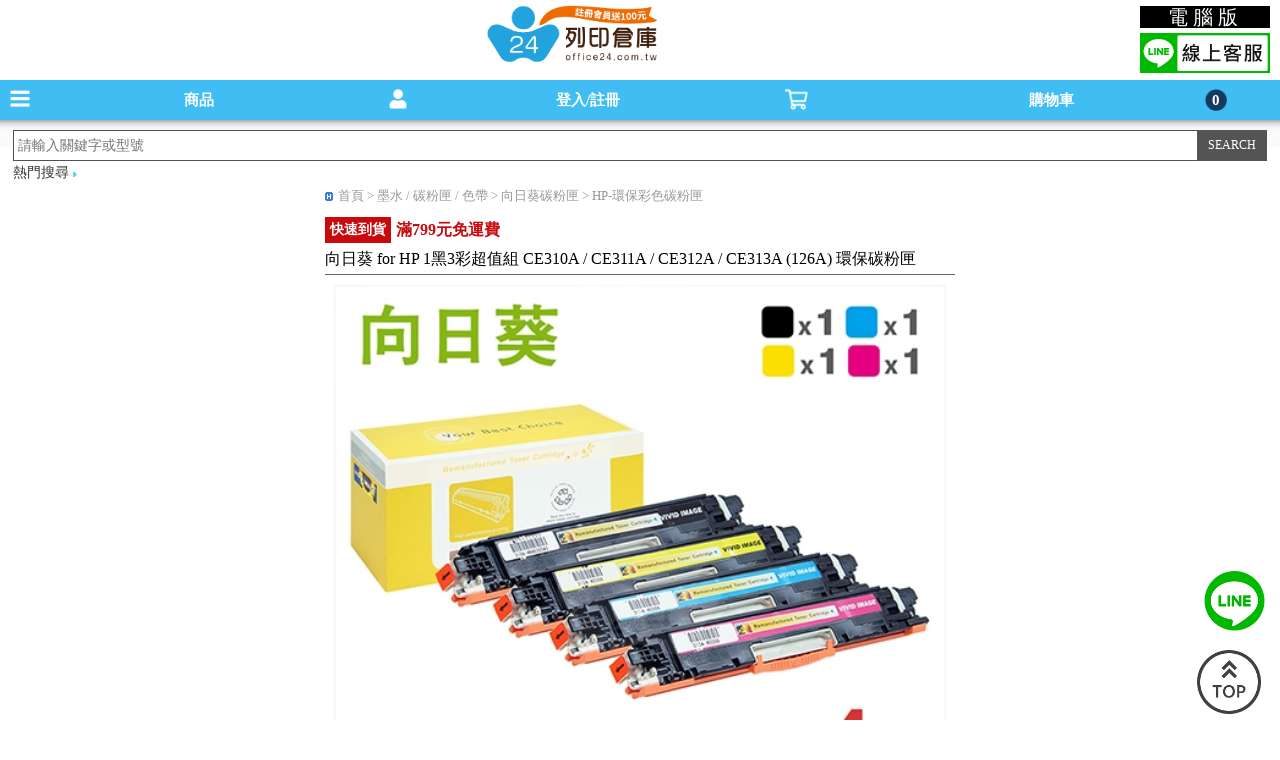

--- FILE ---
content_type: text/html; charset=UTF-8
request_url: https://www.office24.com.tw/HP_Color_LaserJet/HP_Color_LaserJet_100_MFP_M175nw?k=m_detail&sell_id=760
body_size: 19129
content:
                <!DOCTYPE html>
<html>
<head>
<meta http-equiv="Content-Type" content="text/html"  charset="UTF-8">
<meta http-equiv="content-language" content="zh-TW" />
<meta http-equiv="X-UA-Compatible" content="IE=edge,chrome=1">
<meta name="viewport" content="width=device-width initial-scale=1.0 maximum-scale=1.0 user-scalable=yes" />
<meta name="keywords" content="向日葵 for HP 1黑3彩超值組 CE310A / CE311A / CE312A / CE313A (126A) 環保碳粉匣,碳粉匣,墨水匣,影印紙,環保碳粉匣,環保墨水匣,副廠碳粉匣,hp 碳粉匣,hp 墨水匣,原廠碳粉匣,原廠墨水匣,連供墨水,補充墨水,標籤帶,印表機,辦公文具,日本文具,空匣回收,影印機出租,印表機出租" />
<meta name="description" content="適用:Color LaserJet 100 MFP M175a / M175nw / CP1025nw / M275nw / TopShot Pro M275CE310A黑色+CE311A藍色+CE312A黃色+CE313A紅色,(黑色)可列印張數：約1200張/單支,(彩色)可列印張數：約1000張/單支,向日葵環保碳粉匣,非等同原廠碳粉匣,列印效果清晰分明" />
<meta name="title" content="向日葵 for HP 1黑3彩超值組 CE310A / CE311A / CE312A / CE313A (126A) 環保碳粉匣-office24列印倉庫">
<title>向日葵 for HP 1黑3彩超值組 CE310A / CE311A / CE312A / CE313A (126A) 環保碳粉匣-office24列印倉庫</title>
<!--GSC驗證20221129-->
<meta name="google-site-verification" content="RXB863rDWstfLZdFWdiUCObrJllCGNBhCt39_htwG8Q" />	
<!--GSC驗證20221129-->
<!--yahoo -->
<script>(function(w,d,t,r,u){var f,n,i;w[u]=w[u]||[],f=function(){var o={ti:"4056692", enableAutoSpaTracking: true};o.q=w[u],w[u]=new UET(o),w[u].push("pageLoad")},n=d.createElement(t),n.src=r,n.async=1,n.onload=n.onreadystatechange=function(){var s=this.readyState;s&&s!=="loaded"&&s!=="complete"||(f(),n.onload=n.onreadystatechange=null)},i=d.getElementsByTagName(t)[0],i.parentNode.insertBefore(n,i)})(window,document,"script","//bat.bing.com/bat.js","uetq");</script>
<!-- yahoo_end --> 
<link rel="canonical" href="https://www.office24.com.tw/hp_color_laserjet/hp_color_laserjet_100_mfp_m175nw?k=m_detail&sell_id=760&tag=&mid=22&menu_id=101">
<link rel="alternate" href="https://www.office24.com.tw/hp_color_laserjet/hp_color_laserjet_100_mfp_m175nw?k=m_detail&sell_id=760">
 
<link type="text/css" rel="stylesheet" href="https://www.office24.com.tw/mjs2/demo.css?v=1234" />
<link type="text/css" rel="stylesheet" href="https://www.office24.com.tw/mjs2/jquery.mmenu.css?v=6667" />
<LINK href="https://www.office24.com.tw/mjs2/home_normal.css" rel="stylesheet">
<script type="text/javascript" src="https://www.office24.com.tw/mjs2/jquery-2.2.1.min.js"></script>
<script type="text/javascript" src="https://www.office24.com.tw/mjs2/jquery.mmenu.js"></script>
<script type="text/javascript" src="https://www.office24.com.tw/js/s_str.js"></script>		
<link rel="stylesheet" href="https://www.office24.com.tw/mjs2/styles.css?t=6667" type="text/css">
<link rel="stylesheet" href="https://www.office24.com.tw/css/cookieconsent.css">
<script type="module" src="https://www.office24.com.tw/js/cookieconsent-config2.js"></script>      
<link rel="stylesheet" type="text/css" href="https://www.office24.com.tw/css/a.css">    
<script src="https://www.office24.com.tw/mjs2/jquery.blockUI.js"></script> 
<!-- Google tag (gtag.js) -->
<script async src="https://www.googletagmanager.com/gtag/js?id=G-Z4NF5FSF7P"></script>
<script>
  window.dataLayer = window.dataLayer || [];
  function gtag(){dataLayer.push(arguments);}
  gtag('js', new Date());

  gtag('config', 'G-Z4NF5FSF7P');
</script>           
<!-- LINE Tag Base Code -->
<!-- Do Not Modify -->
<script>
(function(g,d,o){
  g._ltq=g._ltq||[];g._lt=g._lt||function(){g._ltq.push(arguments)};
  var h=location.protocol==='https:'?'https://d.line-scdn.net':'http://d.line-cdn.net';
  var s=d.createElement('script');s.async=1;
  s.src=o||h+'/n/line_tag/public/release/v1/lt.js';
  var t=d.getElementsByTagName('script')[0];t.parentNode.insertBefore(s,t);
    })(window, document);
_lt('init', {
  customerType: 'account',
  tagId: '60332a1b-ac77-4509-b446-f4a37c4b4587'
});
_lt('send', 'pv', ['60332a1b-ac77-4509-b446-f4a37c4b4587']);
</script>
<noscript>
  <img height="1" width="1" style="display:none"
       src="https://tr.line.me/tag.gif?c_t=lap&t_id=60332a1b-ac77-4509-b446-f4a37c4b4587&e=pv&noscript=1" />
</noscript>
<!-- End LINE Tag Base Code -->    
<script>
(function(i,s,o,g,r,a,m){i['GoogleAnalyticsObject']=r;i[r]=i[r]||function(){
(i[r].q=i[r].q||[]).push(arguments)},i[r].l=1*new Date();a=s.createElement(o),
m=s.getElementsByTagName(o)[0];a.async=1;a.src=g;m.parentNode.insertBefore(a,m)
})(window,document,'script','//www.google-analytics.com/analytics.js','ga');

ga('create', 'UA-60451919-1', 'auto');
ga('send', 'pageview');
</script>
<script type="text/javascript" language="javascript" src="https://www.office24.com.tw/mjs2/common.js?ver="></script>
<script>
$(function(){         
    $(window).load(function(){
    $(window).bind('scroll resize', function(){
        var $this = $(this);
        var $this_Top=$this.scrollTop();	     
        $('#top-bar').stop().animate({top:"0px"});	         
    }).scroll();         
    });            
});	
$(function() {
    $('nav#menu2').mmenu();			
});
$(function(){
    var wsa = window.screen.availHeight;        
    if(wsa > 1000){       
        $(".mm-offcanvas").css("max-height","1000");            
    }else{       
        $(".mm-offcanvas").css("max-height","200");      
    }        
    var windowWidth = window.innerWidth;
    var windowHeight = window.innerHeight;
            
    if(windowHeight > 280){
        $('#menu2').append('<div class="div_right_bottom3">'+
                           '<div class="div_right_bottom3_1"><a href="https://www.office24.com.tw/long_term?k=m_long_term">企業月結申請</a></div>'+
                           '<div class="div_right_bottom3_2"><a href="https://www.office24.com.tw/long_term?k=m_long_term">大量議價採購</a></div>'+
                           '<div class="div_right_bottom3_1"><a href="https://www.office24.com.tw/purchase?k=m_purchase">學校/政府機關採購</a></div>'+
                           '<div class="div_right_bottom3_2"><a href="https://www.office24.com.tw/index.php?k=m_recyclingPrice">空匣回收</a></div>'+
                           '<div class="div_right_bottom4_1"><a href="https://www.office24.com.tw/index.php?k=m_lease_content">影印機租賃專區</a></div>'+
                           '</div>');        
    }   
});    
    
(function() {
var u = navigator.userAgent,
ua = navigator.userAgent.toLowerCase(),
isLineApp = u.indexOf("Line") > -1,
isFbApp = u.indexOf("FBAV") > -1;
var href = location.href;  
if (isLineApp) {
    if (href.indexOf("?") < 0) {
        href += "?openExternalBrowser=1";
    } else {
        href += "&openExternalBrowser=1";
    }
    location.href = href;
}
})();  
</script>
<script type="text/javascript">		
    $(function () {       
        $(window).scroll(function () {   
            var scrollVal = $(this).scrollTop();	   
            if(scrollVal>150){    	
                $("#top_logo").hide();
				$(".header").css("margin-top","0px");
				$("#top_search").css("margin-top","40px");  	
            }	   
            if(scrollVal<150){
                $("#top_logo").show();
				$(".header").css("margin-top","80px");
				$("#top_search").css("margin-top","120px");  	
            }	   
            if(scrollVal>250){
                HideProgressBarg();	   
            }       
        });        
    });
</script>
<!-- Google Tag Manager start 2022/12/16 -->
<script async src="https://www.googletagmanager.com/gtag/js?id=GTM-TPP2HH"></script>    
<script>
window.dataLayer = window.dataLayer || [];
  function gtag(){dataLayer.push(arguments)};
  gtag('js', new Date());

  gtag('config', 'GTM-TPP2HH');
</script> 
<!-- End Google Tag Manager end --> 
<!-- Google Tag Manager -->
<script>(function(w,d,s,l,i){w[l]=w[l]||[];w[l].push({'gtm.start':
new Date().getTime(),event:'gtm.js'});var f=d.getElementsByTagName(s)[0],
j=d.createElement(s),dl=l!='dataLayer'?'&l='+l:'';j.async=true;j.src=
'https://www.googletagmanager.com/gtm.js?id='+i+dl;f.parentNode.insertBefore(j,f);
})(window,document,'script','dataLayer','GTM-M5TRMWKM');</script>
<!-- End Google Tag Manager -->    <script type="text/javascript" src="https://www.office24.com.tw/js/jquery.fancybox.js?v=2.1.5"></script>
<link rel="stylesheet" type="text/css" href="https://www.office24.com.tw/css/jquery.fancybox.css?v=2.1.5" media="screen" />
<link rel="stylesheet" type="text/css" href="https://www.office24.com.tw/css/jquery.autocomplete.css" media="screen" />
<link type="text/css" rel="stylesheet" href="https://www.office24.com.tw/mjs2/m_ndetail.css?v=2" />
<link rel="stylesheet" href="https://www.office24.com.tw/newowl/owl.carousel.min3.css">    
<link rel="stylesheet" href="https://www.office24.com.tw/newowl/owl.theme.default.min3.css?v=2">
<script src="https://www.office24.com.tw/newowl/owl.carousel3.js"></script>    
<script type="text/javascript" src="https://www.office24.com.tw/js/jquery.fancybox.js?v=2.1.5"></script>    
<script type="application/ld+json">
{
  "@context": "https://schema.org",
  "@type": "Product",
  "name": "向日葵 for HP 1黑3彩超值組 CE310A / CE311A / CE312A / CE313A (126A) 環保碳粉匣",
  "image": "/upload/sells/248/2/sells_img1_760.jpg",
  "description": "適用機型Color LaserJet 100 MFP M175a / M175nw / CP1025nw / M275nw / TopShot Pro M275",
  "offers": {
    "@type": "Offer",
    "price": "3484",
    "priceCurrency": "TWD",
    "availability":"https://schema.org/InStock"
  }
}
</script>    
<script>
function getAddbuy() {
    var ids = []; 
    $('input[name^=addbuy]:checked').each(function() {
        ids.push({"sell_id":this.value, "counts": $('#addbuy_counts_'+this.value).val()}); 
    }); 
    
    return ids;
}
function addbuyes(ids) {
    $("#adds_"+ids).prop("checked",true);
}
function addbuyess(ids) {
    if($("#adds_"+ids).prop("checked")==true){
    $("#adds_"+ids).prop("checked",false); 
    }else{
    $("#adds_"+ids).prop("checked",true);  
    }
}
</script>
<script language=JavaScript>
$(document).ready(function() {
    showMsg("");
    var widthss = document.body.clientWidth;
	if(widthss<=320){
	$('.fancybox').fancybox({
        fitToView:false,
        autoSize:false,
        'autoScale':true,
        'width':250,
        'height':300,
        'type': 'iframe'				
    });	
	}else{
    $('.fancybox').fancybox({
        fitToView:false,
        autoSize:false,
        'autoScale':true,
        'width':300,
        'height':300,
        'type': 'iframe'				
    });
	}
    $('.liWebLogout').hide(); 

}); 
function fancboxClose() {
    $.fancybox.close();
}
function stag() {  
	displayProgress();
	displayMaskFrame();	
}
// 隱藏讀取遮罩
function HideProgressBar() {
    var progress = $('#divProgress');
    var maskFrame = $("#divMaskFrame");
    progress.hide();
    maskFrame.hide();
}
function displayProgress() {
    var w = $(document).width();
	var h = $(window).height();	
    var progress = $('#divProgress');
    progress.css({ "z-index": 999999, "top": (h / 2)+10 - (progress.height() / 2), "left": (w / 2) - (progress.width() / 2) });
    progress.show();
}
// 顯示遮罩畫面
function displayMaskFrame() {
    var w = $(window).width();
    var h = $(document).height();
    var maskFrame = $("#divMaskFrame");
    maskFrame.css({ "z-index": 999998, "opacity": 0.7, "width": w, "height": h });
    maskFrame.show();
} 
function logins(id) {
    var gid=id;
	if(id==1){
       alert('您必須先登入會員!');
	   window.location.href="/login?k=m_login&nets=1";
	}else if(id==2){
	   alert('您必須先登入會員!');	
       window.location.href="/login?k=m_login&nets=1";    
	}
}
function track_sell(sellid){
	$.post('index.php?k=track_sell', { sell_id : sellid ,s:1}).done(function(data){
     if(data > 0){ 
		if(data == 50){
			alert("產品資料有誤!");
		}else if(data == 100){
			alert("已加入過追縱!");
		}else if(data == 150){
			alert("成功加入追蹤");
		} 		
     } 	
   });
}
function the_arrival(sellid){
	$.post('index.php?k=the_arrivals', { sell_id : sellid ,s:1}).done(function(data){
     if(data > 0){ 
		if(data == 50){
			alert("產品資料有誤!");
		}else if(data == 100){
			alert("此產品已加入您的到貨通知清單!");
		}else if(data == 150){
			alert("此產品已加入您的到貨通知清單!");
		}  		
     } 	
   });
}
function province_chang(qyts,prices,sellid){
     
    $.post('index.php?k=province_chang', { sell_id : sellid ,qyts:qyts,prices:prices}).done(function(data){
     if(data > 0){ 
		$("#province_changs").html("省下"+data);
     }else{
        $("#province_changs").html("");
     }	
   });
}        
</script>   
</head>
<body>
    <!-- Google Tag Manager (noscript) -->
<noscript>
    <iframe src="https://www.googletagmanager.com/ns.html?id=GTM-M5TRMWKM" height="0" width="0" style="display:none;visibility:hidden"></iframe>
</noscript>
<!-- End Google Tag Manager (noscript) -->
<H1>碳粉匣，墨水匣,原廠碳粉匣，副廠碳粉匣，環保碳粉匣,連續供墨印表機-office24列印倉庫線上購物手機版</H1>
<div id="top_logo">
    <span>
        <a href="https://www.office24.com.tw/index.php?k=m_home" title="碳粉匣，墨水匣,原廠碳粉匣，副廠碳粉匣，環保碳粉匣,連續供墨印表機-office24列印倉庫線上購物手機版"><img src='https://www.office24.com.tw/img/toglogo.png?t=1' height="60" alt="Office24列印倉庫" title="Office24列印倉庫" style="margin-top:5px;"></a>
    </span>
	<!--<span id="topc"><a href="/index.php?k=home&type=pc">電腦版</a></span>-->
	<span class="mobilinebox">
		<div class="computer">
            <a href="https://www.office24.com.tw/index.php?k=home">電腦版</a>
        </div>
        <div>
            <span class="line">
                <a href="https://line.me/R/ti/p/%40office24" target="_blank" alt="line線上客服"><img src="https://www.office24.com.tw/img/lineimg.jpg" width="130" alt="line線上客服"></a>
            </span>
        </div>
	</span>
</div>
<div id="page">
    <div class="header" id="top-bar" style="height: 40px;">
        <a href="#menu2" id="navmenu" class="top_meun" >商品 <span class="Meun_en">Menu</span></a>
        		
        <div id="members" class="top_meun" style="cursor: pointer;">登入/註冊 <span class="Meun_en">Member</span></div>        
        	    
        <div id="carts" class="top_meun" style="border:none;cursor: pointer;">購物車 <span class="Meun_en">Basket</span><span id="spnCartsCntTxt">0</span></div>		
    </div>		  
    <div id="top_search">		
        <div align="center" style="width: 98%;margin-left: 1%;height: 40px;">    
            <form name="frmSearch" id="frmSearch" action="https://www.office24.com.tw/index.php?k=m_search" method="GET" onSubmit="return chk_search(event)">
                <input type="hidden" name="k" value="m_search">
                <div id='mobile_search' style="margin-top: 10px; border: 1px #515151 solid; background: #fff">
                    <input name="key" type="text" id="key" class='top_key'  placeholder="請輸入關鍵字或型號" style="border-style:none;" value="">
				</div>
                <div id="top_sub">
                    <input type="submit" name="sub" id="submits" value="SEARCH" class="search-top">
                </div>    
            </form>		
        </div>         
        <div style="margin-top: -8px;margin-left: 1%;">熱門搜尋&nbsp;<span style="margin-top: -10px;"><img src="https://www.office24.com.tw/img/search_keyword_bg.png" alt="熱門搜尋" width="4" height="5"></span>&nbsp;</div>         
    </div>    <div class="content1">
        <div class="content_text">
            <div class="Classbar"><a href='http://www.office24.com.tw'>首頁</a> > 墨水 / 碳粉匣 / 色帶 > 向日葵碳粉匣 > HP-環保彩色碳粉匣</div>
            <div style="margin:0 0 5px 0">
                <span class="timeColor">快速到貨</span><div id="countdown" style="margin-left:10px;"></div>
                <span style="color:#ca090d; padding:2px 0 0 5px;font-size: 16px; float:left; font-weight: bold;">滿799元免運費</span><br>
            </div>
		    <div class="m_profile">
                <div class="m_detailTitle">向日葵 for HP 1黑3彩超值組 CE310A / CE311A / CE312A / CE313A (126A) 環保碳粉匣</div>
            </div>
		                <div class="detailBigimage">
                <img src="https://www.office24.com.tw/upload/sells/248/2/sells_img1_760.jpg?t=1770051364" width="97%" alt="向日葵 for HP 1黑3彩超值組 CE310A / CE311A / CE312A / CE313A (126A) 環保碳粉匣" title="向日葵 for HP 1黑3彩超值組 CE310A / CE311A / CE312A / CE313A (126A) 環保碳粉匣">
            </div>
		                <div>
                <ul style="width:98%">
                    			        <li style="margin-top: 10px;"><img src="https://www.office24.com.tw/img/arrow_2.jpg">適用機型:</li>
			        <li>Color LaserJet 100 MFP M175a / M175nw / CP1025nw / M275nw / TopShot Pro M275</li>
                                        <li> ✔CE310A 黑色 + CE311A 藍色 + CE312A 黃色 + CE313A 紅色<br />
✔(黑色)可列印張數：約1200張 / 單支<br />
✔(彩色)可列印張數：約1000張 / 單支<br />
✔向日葵環保碳粉匣,非等同原廠碳粉匣<br />
✔列印效果清晰分明</li>
                                                            <li style="margin-top: 20px;">
                        <span style="background:#15b2ec; color:#FFFFFF; padding:0 3px; margin:0 3px 0 0;border-radius: 2px;  float:left; width:60px; text-align:center ">折扣專區</span>
                                                <span><a href="https://www.office24.com.tw/index.php?k=m_discount&id=24">滿1件享85折</a></span>
                                                                    </li>
                                                                                                                                                                
                    <div class="price_Ratebox" style="margin-top: 30px;">
                        <span style="float: left; width: 50px;color:#e40840; ">其他<br>選項</span>
                        <div style="margin-left: 50px;"><a href='/HP_Color_LaserJet/HP_Color_LaserJet_CP1025nw?k=m_detail&sell_id=760'>
                                      <div class='ratebox_color4'>
                                         1黑3彩
                                      </div>
                                    </a><a href='/HP_Color_LaserJet/HP_Color_LaserJet_CP1025nw?k=m_detail&sell_id=761'>
                                              <div class='ratebox_color3'>
                                                黑色
                                              </div>
                                            </a><a href='/HP_Color_LaserJet/HP_Color_LaserJet_CP1025nw?k=m_detail&sell_id=762'>
                                              <div class='ratebox_color3'>
                                                藍色
                                              </div>
                                            </a><a href='/HP_Color_LaserJet/HP_Color_LaserJet_CP1025nw?k=m_detail&sell_id=763'>
                                              <div class='ratebox_color3'>
                                                黃色
                                              </div>
                                            </a><a href='/HP_Color_LaserJet/HP_Color_LaserJet_CP1025nw?k=m_detail&sell_id=764'>
                                              <div class='ratebox_color3'>
                                                紅色
                                              </div>
                                            </a><a href='/HP_Color_LaserJet/HP_Color_LaserJet_CP1025nw?k=m_detail&sell_id=2043'>
                                              <div class='ratebox_color3'>
                                                感光鼓
                                              </div>
                                            </a><a href='/HP_Color_LaserJet/HP_Color_LaserJet_CP1025nw?k=m_detail&sell_id=3069'>
                                      <div class='ratebox_color3'>
                                         1感光鼓1黑3彩
                                      </div>
                                    </a></div>
                    </div>           
                                        <div class="colorPrice">
                        <span class="priceBox">
                            <li>
                                                                                                <!-- <div style="color:#999; margin: 0 0 10px 0;"><span style="width:70px; float:left ;">建議售價</span> <span style="font-size:12px; margin:0 5px 0 0 ;">NT$</span><span style="text-decoration: line-through;">4,099</span></div>-->
                                                                                                                                <div class="price_Ratebox">
                                    <span class="title">網路價</span>
                                    <span class="price" style="text-decoration: line-through">NT$ 4,099</span>
                                    <!--<span class="tax">(含稅)</span>-->  
                                </div>
                                <div class="price_Ratebox">
                                    <span class="title" style="color: #000;	font-weight: bold">促銷價</span>
                                    <span style="color:#ea0000;font-size:15px;">NT$</span>
                                    <span class="priceRatSales">    
                                        3,484                                    </span>
                                    <!--<span class="tax">(含稅)</span>--><span class="selling">(售價已折)</span>
                                </div>
                                                                                            </li>
                        </span>
				        <span class="ImageColor">
                                                    </span>
                        				        <span class="cardBox">
                            <span class="title" style="height:70px;">付款方式</span>
                            <ul>
                                <li style="font-size:14px; color: #5f5f5f">
                                    <div>貨到付款 / ATM轉帳 / 銀行匯款 / Line Pay / 街口支付 / 台灣 Pay / 信用卡 ( 一次付清、不限金額3期0利率、滿3000元享6期0利率)</div>
                                </li>
                                <style>
                                    li .staging td, li .staging th {
                                    background-color: #f0f0f0;
                                    border-bottom: 1px solid #cccccc;
                                    border-right: 1px solid #cccccc;
                                    height: 20px;
                                    font: 13px/16px Helvetica;
                                    color: #000000;
                                    padding: 0px 20px;
                                </style>
                                <li>
                                    <span class="title" style="width:100%">分期方式</span>
                                    <table class="staging" cellpadding="0" cellspacing="0" width="100%">
                                        <tbody>
                                            <tr>
                                                <td><span>3</span>期<span>0</span>利率</td><td>每期<span>1,161</span>元</td>
                                                <td class="more" onmousedown="stag();"><a>17家</a></td>
                                            </tr>
                                                                                            <tr style="display:none">
                                                <td><span>6</span>期<span>0</span>利率</td><td>每期<span>580</span>元</td>
                                                <td class="more" onmousedown="stag();"><a>17家</a></td>
                                            </tr>
                                                                                    </tbody>
                                    </table>
                                </li>
                            </ul>
                        </span>
                        <li style="float:left;margin-top: 10px; width: 100%;">
                                                                                    <div style="float:left; width:15%;">
                                    
                                <select name="qty" id="qty" style="height:25px; width:100%; font-size:15px;"> 
                                        
                                    <option value="1">1</option> 
                                        
                                    <option value="2">2</option> 
                                        
                                    <option value="3">3</option> 
                                        
                                    <option value="4">4</option> 
                                        
                                    <option value="5">5</option> 
                                        
                                    <option value="6">6</option> 
                                        
                                    <option value="7">7</option> 
                                        
                                    <option value="8">8</option> 
                                        
                                    <option value="9">9</option> 
                                        
                                    <option value="10">10</option> 
                                        
                                    <option value="11">11</option> 
                                        
                                    <option value="12">12</option> 
                                        
                                    <option value="13">13</option> 
                                        
                                    <option value="14">14</option> 
                                        
                                    <option value="15">15</option> 
                                        
                                    <option value="16">16</option> 
                                        
                                    <option value="17">17</option> 
                                        
                                    <option value="18">18</option> 
                                        
                                    <option value="19">19</option> 
                                        
                                    <option value="20">20</option> 
                                       
                                </select>    
                                                            </div>
                            <span class="hotcart" style="cursor: pointer;" onclick="addCart(760, $(this).offset().left, $(this).offset().top, qty.value, getAddbuy())">加入購物車</span>
                                                        <span class="Track_goods" style="cursor: pointer;" onclick="logins(1);">加入追蹤</span>
                                                                                                            </li>
                    </div>		
                                                            <li style="float:left;margin-top: 20px;">&nbsp;</li>
                                    </ul>
            </div>
        </div>
        <div>
            <li>
                <script type="text/javascript">
                    $(function(){
                        // 預設顯示第一個 Tab
		                var _showTab = 0;
		                var $defaultLi = $('ul.tabs li').eq(_showTab).addClass('active');
		                $($defaultLi.find('a').attr('href')).siblings().hide();
                        $('ul.tabs li').click(function() {
			            var $this = $(this),
				        _clickTab = $this.find('a').attr('href');
			            $this.addClass('active').siblings('.active').removeClass('active');
			            $(_clickTab).stop(false, true).fadeIn().siblings().hide();
                            return false;
                        }).find('a').focus(function(){
                            this.blur();
                        });
                    });
                </script>
                <div class="abgne_tab">
                    <ul class="tabs">
                                                <li><a href="#tab1">商品介紹</a></li>
                                                <li><a href="#tab2">注意事項/運送及保固說明</a></li>
                        <li><a href="#tab3">退貨需知</a></li>
                    </ul>
                    <div class="tab_container">
                                                <div id="tab1" class="tab_content" style="width: 100%;">
                            <span class="wrapText" style="padding:0;"><br>
                                <p style="text-align: center;line-height: 60%;"><img src="https://www.office24.com.tw/upload/office24/sunflower/toner/01.jpg" alt="" /></p>
<p style="text-align: center;line-height: 60%;"><img src="https://www.office24.com.tw/upload/office24/sunflower/toner/02.jpg" alt="" /></p>
<p style="text-align: center;line-height: 60%;"><img src="https://www.office24.com.tw/upload/office24/sunflower/toner/03.jpg" alt="" /></p>
                                                                <br>
                                <span class="productsdetTitle"><h2>商品規格</h2></span>
                                <div class="suit_series">
<div class="s_series_t">適用機型</div>
<div class="fitseries">
<div class="setbar">
<h2>HP  Color LaserJet</h2>
</div>
<ul>
    <li class="set_array">HP Color LaserJet 100 MFP M175a</li>
    <li class="set_array">HP Color LaserJet 100 MFP M175nw</li>
    <li class="set_array">HP Color LaserJet 100 MFP CP1025nw</li>
    <li class="set_array">HP Color LaserJet 100 MFP M275nw</li>
    <li class="set_array">HP Color LaserJet TopShot Pro M275</li>
</ul>
</div>
</div>
                                                            </span>
                        </div>
                                                <div id="tab2" class="tab_content"><br>
                            <span class="wrapText">
                                <table width="100%" border="0" style="font-size: 14px;">
    <tbody>
        <tr>
            <td width="70" align="left" valign="top">注意事項：</td>
            <td>現貨商品於當日16:30前完成訂購後，立即安排發貨，如訂購商品遇到缺貨情況，客服人員會與您聯繫並告知商品交期，週末或連假期間下單，我們會在上班日儘速為您處理出貨事宜。<br />
            ※物流配送時間依照物流當日路線的安排，如遇大節日（例如三大節日或網路大檔期物流配送量大）時，商品則可能需3個工作日內送達。<br />
            <span style="color: rgb(255, 0, 0); ">原廠商品拆封後視為購買，請在確認商品型號無誤後再行開封。</span><br style="color: rgb(255, 0, 0);" />
            <span style="color: rgb(255, 0, 0); ">預購及客訂商品則不接受退貨，請在下單前仔細考慮。</span></td>
        </tr>
        <tr>
            <td width="70" align="left" valign="top">運費：</td>
            <td>單次訂購金額不足新台幣$799元(含稅)，需自付運費$100元(含稅) ，單次訂購金額滿$799元(含稅)以上免運費。</td>
        </tr>
        <tr>
            <td width="70" align="left" valign="top">保固說明：</td>
            <td><span style="background: #0098d7;padding: 2px ; color: #fff">&nbsp;原廠耗材</span>保固期限依照原廠公佈之期限為依據。</td>
        </tr>
        <tr>
            <td width="70" align="left" valign="top">送貨方式：</td>
            <td>透過宅配或郵寄送達。             消費者訂購之商品若經配送兩次無法送達，再經本公司以電話與 E-mail 均無法聯繫逾三天者，本公司將取消該筆訂單，並且全額退款。</td>
        </tr>
        <tr>
            <td align="left" valign="top">送貨範圍：</td>
            <td>限台灣本島與離島地區。注意！收件地址請勿為郵政信箱。<br />
            「離島地區」以郵局配送，到貨日為1-3天<span style="color: rgb(255, 0, 0);">（離島地區如需購買印表機、影印紙、報表紙、色帶請來電洽詢運費）</span></td>
        </tr>
    </tbody>
</table>
                            </span>
                        </div>
                        <div id="tab3" class="tab_content"><br>
                            <span class="wrapText">
                                <table width="100%" border="0" style="font-size: 14px;">
    <tbody>
        <tr>
            <td align="left" valign="top" class="webinfo" width="70">關於退貨：</td>
            <td><span style="font-size: 14px;">Office24列印倉庫的消費者，都可以依照消費者保護法的規定，享有商品貨到日起七天猶豫期的權益。但猶豫期並非試用期，所以您所退回的商品必須是全新的狀態、而且完整包裝；請注意保持商品本體、配件、贈品、保證書、原廠包裝及所有附隨文件或資料的完整性，切勿缺漏任何配件或損毀原廠外盒。<br />
            </span><br />
            <span style="font-size: 14px;">             若您要辦理退貨，請先透過Office24列印倉庫會員中心填寫退訂單，我們將於接獲申請之次日起1個工作天內檢視您的退貨要求，檢視完畢後與您聯繫，並將委託本公司指定之宅配公司，在5個工作天內透過電話與您連絡前往取回退貨商品。請您保持電話暢通，並備妥原商品及所有包裝及附件，以便於交付予本公司指定之宅配公司取回（宅配公司僅負責收件，退貨商品仍由特約廠商進行驗收），宅配公司取件後會提供簽收單據給您，請注意留存。                     退回商品時，請以本公司或特約廠商寄送商品給您時所使用的外包裝（紙箱或包裝袋），原封包裝後交付給前來取件的宅配公司；如果本公司或特約廠商寄送商品給您時所使用的外包裝（紙箱或包裝袋）已經遺失，請您在商品原廠外盒之外，再以其他適當的包裝盒進行包裝，切勿任由宅配單直接粘貼在商品原廠外盒上或書寫文字。原廠外盒及原廠包裝都屬於商品的一部分，或有遺失、毀損或缺件，可能影響您退貨的權益，也可能依照損毀程度扣除為回復原狀所必要的費用。             若因您要求退貨或換貨、或因本公司無法接受您全部或部分之訂單、或因契約解除或失其效力，而需為您辦理退款事宜時，您同意本公司得代您處理發票或折讓單等相關法令所要求之單據，以利本公司為您辦理退款。                     本公司收到您所退回的商品及相關單據後，若經確認無誤，將於7個工作天內為您辦理退款，退款日當天會透過電話與您連繫。</span></td>
        </tr>
    </tbody>
</table>
<p>&nbsp;</p>
                            </span>
                        </div>
                    </div>
                </div>
            </li>
        </div>
    </div>
   <div id="foot">
    <ul>
        <li><a href="https://www.office24.com.tw/index.php?k=m_recyclingPrice">高價回收空匣</a></li>
        <li><a href="https://www.office24.com.tw/index.php?k=m_contact">聯絡我們</a></li>
        <li><a href="https://www.office24.com.tw/index.php?k=m_brand_info">品牌介紹</a></li>
     	<li><a href="https://www.office24.com.tw/index.php?k=m_guide">購物說明</a></li>
    	<li><a href="https://www.office24.com.tw/index.php?k=m_provision">網站使用條款</a></li>
        <li><a href="https://www.office24.com.tw/index.php?k=m_privacy">隱私權政策</a></li>
        <li><a href="https://www.office24.com.tw/index.php?k=m_disclaimer">免責聲明</a></li>
    	<li><a href="https://www.office24.com.tw/index.php?k=m_vendor">廠商合作</a></li>
        <li><a href="https://www.office24.com.tw/index.php?k=m_paper">訂閱電子報</a></li>
        <li><a href="https://www.youtube.com/@office24ltd" target="_blank">YouTube</a></li>
    </ul>
    <div style="color: #fff;margin-left: 10px;font-weight:bold;">Tel：0800-369-889</div>
    <div style="color: #fff;margin-left: 10px;font-weight:bold;">E-mail： service@office24.com.tw</div>
    <!--<div style="color: #fff;font-weight:bold;">（例假日及中午12:00~13:00暫不提供電話服務）</div>-->
    <div style="color: #fff;margin-left: 10px;font-weight:bold;">© 2017 OFFICE 24 列印倉庫</div>
</div>
<script>
    $('#members').click(function(){$(location).attr('href','https://www.office24.com.tw/index.php?k=m_login')});
    /*$('#carts').click(function(){$(location).attr('href','https://www.office24.com.tw/index.php?k=m_login_first')});	*/
    $('#carts').click(function(){$(location).attr('href','https://www.office24.com.tw/index.php?k=m_cart_list')});
</script>
<script type="text/javascript">
    $(document).ready(function(){
        $('#goToTop a').click(function(){
            $('html,body').animate({scrollTop:0},'slow');
        });
    });
</script>
<script type="text/javascript" src="https://www.office24.com.tw/js/a.js"></script>
<div class="div_right_bottom2"><a href="https://line.me/R/ti/p/%40office24" target="_blank"><img src="https://www.office24.com.tw/img/mobile/line.png" width="65"></a></div>
<div class="div_right_bottom" id="goToTop"><a href="#"><img src="https://www.office24.com.tw/img/mobile/top-2.png" width="64" style="margin-top: -35px;"></a></div></div>
<nav id='menu2' class='navmenu'>
<ul style='padding-bottom: 50px;'>
<li><span>現折專區</span>
<ul>
<li><a href='https://www.office24.com.tw/index.php?k=m_discount&id=132'>綠犀牛碳粉/墨水享85折</a></li>
<li><a href='https://www.office24.com.tw/index.php?k=m_discount&id=24'>向日葵全系列單件享85折</a></li>
<li><a href='https://www.office24.com.tw/index.php?k=m_discount&id=45'>Brother碳粉匣滿1000再折50</a></li>
<li><a href='https://www.office24.com.tw/index.php?k=m_discount&id=19'>Fuji Film碳粉匣滿5000折100</a></li>
<li><a href='https://www.office24.com.tw/index.php?k=m_discount&id=133'>Color24相容碳粉匣享85折</a></li>
<li><a href='https://www.office24.com.tw/index.php?k=m_discount&id=152'>G&G碳粉單件享85折</a></li>
<li><a href='https://www.office24.com.tw/index.php?k=m_discount&id=38'>EPSON墨水匣滿1000折50元</a></li>
<li><a href='https://www.office24.com.tw/index.php?k=m_discount&id=44'>Canon墨水匣滿1000再折50元</a></li>
<li><a href='https://www.office24.com.tw/index.php?k=m_discount&id=30'>Brother墨水滿1500現折50</a></li>
<li><a href='https://www.office24.com.tw/index.php?k=m_discount&id=63'>Color24相容墨水匣85折</a></li>
<li><a href='https://www.office24.com.tw/index.php?k=m_discount&id=153'>G&G墨水全系列88折</a></li>
<li><a href='https://www.office24.com.tw/index.php?k=m_discount&id=9'>EPSON連供墨水滿1000折50元</a></li>
<li><a href='https://www.office24.com.tw/index.php?k=m_discount&id=61'>Color24相容連供墨水85折</a></li>
<li><a href='https://www.office24.com.tw/index.php?k=m_discount&id=176'>列印市集相容連供墨水85折</a></li>
<li><a href='https://www.office24.com.tw/index.php?k=m_discount&id=42'>Epson標籤帶滿2件92折</a></li>
<li><a href='https://www.office24.com.tw/index.php?k=m_discount&id=140'>相容標籤帶79折</a></li>
<li><a href='https://www.office24.com.tw/index.php?k=m_discount&id=162'>列印市集標籤帶任選8折</a></li>
<li><a href='https://www.office24.com.tw/index.php?k=m_discount&id=18'>EPSON色帶滿3000折100元</a></li>
<li><a href='https://www.office24.com.tw/index.php?k=m_discount&id=177'>列印市集色帶單件85折</a></li>
<li><a href='https://www.office24.com.tw/index.php?k=m_discount&id=72'>相容色帶單件享89折</a></li>
<li style='border-color:#f3f3f3;'><span>&nbsp;</span></li><li style='border-color:#f3f3f3;'><span>&nbsp;</span></li><li style='border-color:#f3f3f3;'><span>&nbsp;</span></li></ul>
</li>
<li><span>辦公文具</span>
<ul><li><span>【活動專區】</span>
<ul><li><a href='https://www.office24.com.tw/sale_1-2M?k=m_stationery&menu_id=269&mid=517'>1-2月文具促銷</a>
</li><li><a href='https://www.office24.com.tw/hot_sale?k=m_stationery&menu_id=263&mid=517'>辦公用品熱銷量販組</a>
</li><li><a href='https://www.office24.com.tw/special_sale?k=m_stationery&menu_id=251&mid=517'>文具優惠組合</a>
</li><li><a href='https://www.office24.com.tw/gift_shuter?k=m_stationery&menu_id=304&mid=517'>樹德｜滿兩千送連環收納盒</a>
</li><li><a href='https://www.office24.com.tw/envelope_sale?k=m_stationery&menu_id=267&mid=517'>公文封優惠下殺</a>
</li></ul>
</li>
<li><span>【辦公文具】</span>
<ul><li><span>文具五金</span>
<ul><li><a href='https://www.office24.com.tw/binderclip?k=m_stationery&menu_id=273&mid=444'>長尾夾</a>
</li><li><a href='https://www.office24.com.tw/stapler?k=m_stationery&menu_id=89&mid=444'>釘書機 / 釘書針</a>
</li><li><a href='https://www.office24.com.tw/paperclip?k=m_stationery&menu_id=274&mid=444'>迴紋針/圖釘/大頭針</a>
</li><li><a href='https://www.office24.com.tw/printing_station_mud?k=m_stationery&menu_id=86&mid=444'>打印台 / 印泥</a>
</li><li><a href='https://www.office24.com.tw/tape_tape?k=m_stationery&menu_id=87&mid=444'>膠帶台</a>
</li><li><a href='https://www.office24.com.tw/paper?k=m_stationery&menu_id=218&mid=444'>壓克力胸牌／卡架</a>
</li><li><a href='https://www.office24.com.tw/cut?k=m_stationery&menu_id=209&mid=444'>裁切器</a>
</li><li><a href='https://www.office24.com.tw/hole_puncher?k=m_stationery&menu_id=93&mid=444'>打孔機</a>
</li><li><a href='https://www.office24.com.tw/pin_pusher?k=m_stationery&menu_id=104&mid=444'>除針器</a>
</li><li><a href='https://www.office24.com.tw/magnet?k=m_stationery&menu_id=112&mid=444'>磁鐵</a>
</li><li><a href='https://www.office24.com.tw/rule?k=m_stationery&menu_id=117&mid=444'>鋼尺 / 塑膠尺</a>
</li><li><a href='https://www.office24.com.tw/cutting_mat?k=m_stationery&menu_id=146&mid=444'>切割墊／墊子</a>
</li><li><a href='https://www.office24.com.tw/atomic_clip?k=m_stationery&menu_id=300&mid=444'>原子夾</a>
</li><li><a href='https://www.office24.com.tw/circle?k=m_stationery&menu_id=299&mid=444'>加強圈</a>
</li><li style='border-color:#f3f3f3;'><span>&nbsp;</span></li><li style='border-color:#f3f3f3;'><span>&nbsp;</span></li><li style='border-color:#f3f3f3;'><span>&nbsp;</span></li><li style='border-color:#f3f3f3;'><span>&nbsp;</span></li></ul>
</li>
<li><span>膠帶/包裝系列</span>
<ul><li><a href='https://www.office24.com.tw/tape?k=m_stationery&menu_id=95&mid=444'>OPP膠帶</a>
</li><li><a href='https://www.office24.com.tw/pvc?k=m_stationery&menu_id=270&mid=444'>PVC布紋膠帶</a>
</li><li><a href='https://www.office24.com.tw/tape?k=m_stationery&menu_id=268&mid=444'>印刷膠帶/書背膠帶</a>
</li><li><a href='https://www.office24.com.tw/invisible_tape?k=m_stationery&menu_id=272&mid=444'>隱形膠帶</a>
</li><li><a href='https://www.office24.com.tw/glue?k=m_stationery&menu_id=97&mid=444'>膠水/白膠</a>
</li><li><a href='https://www.office24.com.tw/double_sidedtape?k=m_stationery&menu_id=96&mid=444'>雙面膠帶 / 豆豆貼</a>
</li><li><a href='https://www.office24.com.tw/lipstick?k=m_stationery&menu_id=100&mid=444'>口紅膠</a>
</li><li><a href='https://www.office24.com.tw/all_kinds_of_paste?k=m_stationery&menu_id=126&mid=444'>各式黏膠</a>
</li><li><a href='https://www.office24.com.tw/rubberband?k=m_stationery&menu_id=301&mid=444'>橡皮圈</a>
</li><li><a href='https://www.office24.com.tw/bag?k=m_stationery&menu_id=302&mid=444'>夾鏈／由任／氣泡／PP袋</a>
</li></ul>
</li>
<li><span>事務文具</span>
<ul><li><a href='https://www.office24.com.tw/scissors?k=m_stationery&menu_id=91&mid=444'>剪刀</a>
</li><li><a href='https://www.office24.com.tw/knife?k=m_stationery&menu_id=92&mid=444'>美工刀 / 美工刀片</a>
</li><li><a href='https://www.office24.com.tw/whiteboard_eraser_chalk?k=m_stationery&menu_id=113&mid=444'>板擦 / 白板清潔液</a>
</li><li><a href='https://www.office24.com.tw/seal_supplemental_oil?k=m_stationery&menu_id=90&mid=444'>印章用品 / 印章刷補充油</a>
</li><li><a href='https://www.office24.com.tw/date?k=m_stationery&menu_id=306&mid=444'>日期印章</a>
</li><li><a href='https://www.office24.com.tw/identification_set?k=m_stationery&menu_id=129&mid=444'>識別套</a>
</li><li><a href='https://www.office24.com.tw/banknote_supplies?k=m_stationery&menu_id=130&mid=444'>點鈔用品</a>
</li><li><a href='https://www.office24.com.tw/pencil_sharpener?k=m_stationery&menu_id=141&mid=444'>削鉛筆機 / 削筆器</a>
</li><li><a href='https://www.office24.com.tw/pen?k=m_stationery&menu_id=226&mid=444'>鉛筆盒／小收納袋</a>
</li><li><a href='https://www.office24.com.tw/pen_holder?k=m_stationery&menu_id=144&mid=444'>筆筒</a>
</li><li><a href='https://www.office24.com.tw/clock?k=m_stationery&menu_id=200&mid=444'>鬧鐘／計時器／跳繩</a>
</li></ul>
</li>
<li><span>各式便條紙</span>
<ul><li><a href='https://www.office24.com.tw/notepaper_box?k=m_stationery&menu_id=88&mid=444'>N次貼標籤/便利貼</a>
</li><li><a href='https://www.office24.com.tw/sticker2?k=m_stationery&menu_id=219&mid=444'>可再貼指示標籤</a>
</li><li><a href='https://www.office24.com.tw/sheet?k=m_stationery&menu_id=94&mid=444'>索引/分頁貼紙</a>
</li></ul>
</li>
<li><span>自黏標籤</span>
<ul><li><a href='https://www.office24.com.tw/box?k=m_stationery&menu_id=281&mid=444'>有框</a>
</li><li><a href='https://www.office24.com.tw/nobox?k=m_stationery&menu_id=282&mid=444'>無框</a>
</li><li><a href='https://www.office24.com.tw/label?k=m_stationery&menu_id=283&mid=444'>圓點標籤</a>
</li><li><a href='https://www.office24.com.tw/nb?k=m_stationery&menu_id=284&mid=444'>英文/數字/符號</a>
</li></ul>
</li>
</ul>
</li>
<li><span>【日本文具】</span>
<ul><li><a href='https://www.office24.com.tw/new?k=m_stationery&menu_id=303&mid=514'>新品入荷</a>
</li><li><a href='https://www.office24.com.tw/jp?k=m_stationery&menu_id=171&mid=514'>日本文具暢銷榜</a>
</li><li><a href='https://www.office24.com.tw/pen1?k=m_stationery&menu_id=289&mid=514'>事務用品</a>
</li><li><a href='https://www.office24.com.tw/pen?k=m_stationery&menu_id=288&mid=514'>書寫筆類</a>
</li><li><a href='https://www.office24.com.tw/pen3?k=m_stationery&menu_id=290&mid=514'>黏貼用品</a>
</li><li><a href='https://www.office24.com.tw/pen?k=m_stationery&menu_id=291&mid=514'>檔案收納</a>
</li><li><a href='https://www.office24.com.tw/pen?k=m_stationery&menu_id=292&mid=514'>筆記本/活頁紙</a>
</li></ul>
</li>
</ul></li><li><span>影印紙 / 各式紙類</span>
<ul><li><span>影印紙促銷</span>
<ul></ul>
</li>
<li><span>影印紙-70g / 70磅</span>
<ul><li><a href='https://www.office24.com.tw/a470?k=m_saleleft&menu_id=6&mid=24'>A4</a>
</li><li><a href='https://www.office24.com.tw/a370g?k=m_saleleft&menu_id=7&mid=24'>A3</a>
</li><li><a href='https://www.office24.com.tw/b4_70g?k=m_saleleft&menu_id=311&mid=24'>B4</a>
</li><li><a href='https://www.office24.com.tw/b5_70g?k=m_saleleft&menu_id=313&mid=24'>B5</a>
</li><li><a href='https://www.office24.com.tw/a5_70g?k=m_saleleft&menu_id=325&mid=24'>A5</a>
</li><li><a href='https://www.office24.com.tw/letter size_70g?k=m_saleleft&menu_id=443&mid=24'>A11(Letter Size)</a>
</li></ul>
</li>
<li><span>影印紙-80g / 80磅</span>
<ul><li><a href='https://www.office24.com.tw/a480?k=m_saleleft&menu_id=5&mid=24'>A4</a>
</li><li><a href='https://www.office24.com.tw/a3_80g?k=m_saleleft&menu_id=8&mid=24'>A3</a>
</li><li><a href='https://www.office24.com.tw/b4_80g?k=m_saleleft&menu_id=312&mid=24'>B4</a>
</li><li><a href='https://www.office24.com.tw/b5_80g?k=m_saleleft&menu_id=327&mid=24'>B5</a>
</li><li><a href='https://www.office24.com.tw/a5_80g?k=m_saleleft&menu_id=326&mid=24'>A5</a>
</li></ul>
</li>
<li><span>影印紙-其他規格</span>
<ul><li><a href='https://www.office24.com.tw/a4100?k=m_saleleft&menu_id=398&mid=24'>A4 影印紙 100g  / 100磅</a>
</li></ul>
</li>
<li><span>彩色影印紙-70g / 70磅</span>
<ul><li><a href='https://www.office24.com.tw/a4_70g?k=m_saleleft&menu_id=305&mid=24'>A4</a>
</li><li><a href='https://www.office24.com.tw/a3_70g?k=m_saleleft&menu_id=304&mid=24'>A3</a>
</li><li><a href='https://www.office24.com.tw/b4_70g?k=m_saleleft&menu_id=307&mid=24'>B4</a>
</li><li><a href='https://www.office24.com.tw/b5_70g?k=m_saleleft&menu_id=309&mid=24'>B5</a>
</li><li><a href='https://www.office24.com.tw/a5_70g?k=m_saleleft&menu_id=355&mid=24'>A5</a>
</li><li><a href='https://www.office24.com.tw/a4_120g?k=m_saleleft&menu_id=447&mid=24'>A4 120g</a>
</li></ul>
</li>
<li><span>報表紙</span>
<ul><li><a href='https://www.office24.com.tw/80?k=m_saleleft&menu_id=620&mid=24'>電腦報表紙-80行</a>
</li><li><a href='https://www.office24.com.tw/paper?k=m_saleleft&menu_id=13&mid=24'>電腦報表紙-132行</a>
</li><li><a href='https://www.office24.com.tw/custom_label?k=m_saleleft&menu_id=301&mid=24'>點陣用標籤貼紙</a>
</li><li><a href='https://www.office24.com.tw/hospital_paper?k=m_saleleft&menu_id=580&mid=24'>醫院診所專用報表紙</a>
</li><li><a href='https://www.office24.com.tw/letter?k=m_saleleft&menu_id=621&mid=24'>電腦信封袋</a>
</li></ul>
</li>
<li><span>彩色影印紙-80g / 80磅</span>
<ul><li><a href='https://www.office24.com.tw/a4_80g?k=m_saleleft&menu_id=306&mid=24'>A4</a>
</li><li><a href='https://www.office24.com.tw/a3_80g?k=m_saleleft&menu_id=472&mid=24'>A3</a>
</li><li><a href='https://www.office24.com.tw/b4_80g?k=m_saleleft&menu_id=308&mid=24'>B4</a>
</li><li><a href='https://www.office24.com.tw/b5_80g?k=m_saleleft&menu_id=310&mid=24'>B5</a>
</li><li><a href='https://www.office24.com.tw/a5_80g?k=m_saleleft&menu_id=356&mid=24'>A5</a>
</li></ul>
</li>
<li><span>會計事務系列</span>
<ul><li><a href='https://www.office24.com.tw/envelope?k=m_saleleft&menu_id=599&mid=24'>信紙／信封／薪資袋</a>
</li><li><a href='https://www.office24.com.tw/paper1?k=m_saleleft&menu_id=609&mid=24'>會計傳票／帳冊／憑證</a>
</li><li><a href='https://www.office24.com.tw/paper4?k=m_saleleft&menu_id=610&mid=24'>平裝帳簿／活頁帳</a>
</li><li><a href='https://www.office24.com.tw/envelope?k=m_saleleft&menu_id=600&mid=24'>公文封系列</a>
</li><li><a href='https://www.office24.com.tw/Valuation_orders_Certificate?k=m_saleleft&menu_id=611&mid=24'>估價／送貨單</a>
</li><li><a href='https://www.office24.com.tw/paper?k=m_saleleft&menu_id=613&mid=24'>複寫紙</a>
</li><li><a href='https://www.office24.com.tw/paper?k=m_saleleft&menu_id=614&mid=24'>計算紙／報告紙</a>
</li><li><a href='https://www.office24.com.tw/card?k=m_saleleft&menu_id=630&mid=24'>名片紙 / 資料卡紙</a>
</li></ul>
</li>
<li><span>電腦標籤貼紙</span>
<ul><li><a href='https://www.office24.com.tw/number?k=m_saleleft&menu_id=595&mid=24'>格數:1格~26格</a>
</li><li><a href='https://www.office24.com.tw/number?k=m_saleleft&menu_id=596&mid=24'>格數:27格-270格</a>
</li><li><a href='https://www.office24.com.tw/tape?k=m_saleleft&menu_id=597&mid=24'>標籤貼紙</a>
</li></ul>
</li>
<li><span>筆記本</span>
<ul><li><a href='https://www.office24.com.tw/paperback_notebook?k=m_saleleft&menu_id=616&mid=24'>平裝筆記本</a>
</li><li><a href='https://www.office24.com.tw/coil_notebook?k=m_saleleft&menu_id=617&mid=24'>線圈筆記本</a>
</li><li><a href='https://www.office24.com.tw/paper?k=m_saleleft&menu_id=612&mid=24'>活頁筆記本內頁</a>
</li></ul>
</li>
<li><span>傳真感熱紙</span>
<ul><li><a href='https://www.office24.com.tw/kosoku_fax?k=m_saleleft&menu_id=394&mid=24'>傳真紙-外感</a>
</li><li><a href='https://www.office24.com.tw/thermal_paper?k=m_saleleft&menu_id=395&mid=24'>感熱紙捲</a>
</li></ul>
</li>
<li><span>噴墨/雷射專用紙</span>
<ul><li><a href='https://www.office24.com.tw/paper?k=m_saleleft&menu_id=139&mid=24'>A4</a>
</li><li><a href='https://www.office24.com.tw/a2?k=m_saleleft&menu_id=627&mid=24'>A2</a>
</li><li><a href='https://www.office24.com.tw/a3?k=m_saleleft&menu_id=629&mid=24'>A3</a>
</li><li><a href='https://www.office24.com.tw/a3plus?k=m_saleleft&menu_id=628&mid=24'>A3+</a>
</li></ul>
</li>
<li><span>捲筒式繪圖機專用紙捲</span>
<ul><li><a href='https://www.office24.com.tw/a0?k=m_saleleft&menu_id=623&mid=24'>A0</a>
</li><li><a href='https://www.office24.com.tw/a1?k=m_saleleft&menu_id=624&mid=24'>A1</a>
</li></ul>
</li>
</ul></li><li><span>書寫筆類 / 修正用品</span>
<ul><li><span>【書寫筆類 / 修正用品】</span>
<ul><li><span>書寫筆類</span>
<ul><li><a href='https://www.office24.com.tw/gelpen?k=m_stationery&menu_id=26&mid=278'>中性筆</a>
</li><li><a href='https://www.office24.com.tw/gelpenrefills?k=m_stationery&menu_id=37&mid=278'>中性筆芯</a>
</li><li><a href='https://www.office24.com.tw/pen2?k=m_stationery&menu_id=145&mid=278'>輕油筆 / 輕油筆芯</a>
</li><li><a href='https://www.office24.com.tw/pencil?k=m_stationery&menu_id=21&mid=278'>鉛筆</a>
</li><li><a href='https://www.office24.com.tw/automatic_pencil_lead?k=m_stationery&menu_id=44&mid=278'>自動鉛筆芯</a>
</li><li><a href='https://www.office24.com.tw/mechanical_pencil?k=m_stationery&menu_id=33&mid=278'>自動鉛筆</a>
</li><li><a href='https://www.office24.com.tw/ballpoint_pen?k=m_stationery&menu_id=27&mid=278'>鋼珠筆</a>
</li><li><a href='https://www.office24.com.tw/ballpoint_pen_refills?k=m_stationery&menu_id=38&mid=278'>鋼珠筆芯</a>
</li><li><a href='https://www.office24.com.tw/oily_pen?k=m_stationery&menu_id=30&mid=278'>油性筆 / 油漆筆</a>
</li><li><a href='https://www.office24.com.tw/oil_pen?k=m_stationery&menu_id=48&mid=278'>中油筆</a>
</li><li><a href='https://www.office24.com.tw/ball_point_pen?k=m_stationery&menu_id=25&mid=278'>原子筆</a>
</li><li><a href='https://www.office24.com.tw/multi?k=m_stationery&menu_id=259&mid=278'>多色變芯筆</a>
</li><li><a href='https://www.office24.com.tw/multi_pen?k=m_stationery&menu_id=41&mid=278'>變芯筆管</a>
</li><li><a href='https://www.office24.com.tw/multi_refills?k=m_stationery&menu_id=42&mid=278'>變芯筆筆芯</a>
</li><li><a href='https://www.office24.com.tw/highlight_pen?k=m_stationery&menu_id=34&mid=278'>螢光筆</a>
</li><li><a href='https://www.office24.com.tw/whiteboard_pen?k=m_stationery&menu_id=32&mid=278'>白板筆</a>
</li><li><a href='https://www.office24.com.tw/whiteboard_refills?k=m_stationery&menu_id=43&mid=278'>白板筆補充液</a>
</li><li><a href='https://www.office24.com.tw/signing_pen?k=m_stationery&menu_id=29&mid=278'>簽字筆 / 補充水</a>
</li><li><a href='https://www.office24.com.tw/singular_pen?k=m_stationery&menu_id=45&mid=278'>奇異筆</a>
</li><li><a href='https://www.office24.com.tw/singular_pen_refills?k=m_stationery&menu_id=47&mid=278'>奇異筆補充油</a>
</li><li><a href='https://www.office24.com.tw/crayon?k=m_stationery&menu_id=49&mid=278'>蠟筆</a>
</li><li><a href='https://www.office24.com.tw/water_based_pen?k=m_stationery&menu_id=149&mid=278'>水性筆</a>
</li><li><a href='https://www.office24.com.tw/needle_pen?k=m_stationery&menu_id=221&mid=278'>代針筆</a>
</li><li style='border-color:#f3f3f3;'><span>&nbsp;</span></li><li style='border-color:#f3f3f3;'><span>&nbsp;</span></li><li style='border-color:#f3f3f3;'><span>&nbsp;</span></li><li style='border-color:#f3f3f3;'><span>&nbsp;</span></li></ul>
</li>
<li><span>美術繪筆</span>
<ul><li><a href='https://www.office24.com.tw/colorpencil?k=m_stationery&menu_id=223&mid=278'>彩色鉛筆</a>
</li><li><a href='https://www.office24.com.tw/pastel?k=m_stationery&menu_id=224&mid=278'>粉蠟筆</a>
</li><li><a href='https://www.office24.com.tw/colourpencil?k=m_stationery&menu_id=225&mid=278'>彩色筆</a>
</li><li><a href='https://www.office24.com.tw/pen?k=m_stationery&menu_id=229&mid=278'>軟筆</a>
</li><li><a href='https://www.office24.com.tw/watercolor?k=m_stationery&menu_id=252&mid=278'>水彩/水彩筆</a>
</li></ul>
</li>
<li><span>修正系列</span>
<ul><li><a href='https://www.office24.com.tw/correction_tape?k=m_stationery&menu_id=20&mid=278'>修正帶/立可帶</a>
</li><li><a href='https://www.office24.com.tw/add_inside?k=m_stationery&menu_id=22&mid=278'>修正(內)帶</a>
</li><li><a href='https://www.office24.com.tw/eraser?k=m_stationery&menu_id=24&mid=278'>橡皮擦</a>
</li><li><a href='https://www.office24.com.tw/correction_fluid?k=m_stationery&menu_id=50&mid=278'>修正液</a>
</li></ul>
</li>
</ul>
</li>
</ul></li><li><span>檔案收納 / 樹德收納</span>
<ul><li><span>【檔案收納】</span>
<ul><li><span>檔案夾類</span>
<ul><li><a href='https://www.office24.com.tw/folder?k=m_stationery&menu_id=183&mid=281'>強力夾</a>
</li><li><a href='https://www.office24.com.tw/folder?k=m_stationery&menu_id=184&mid=281'>彈簧夾</a>
</li><li><a href='https://www.office24.com.tw/folder?k=m_stationery&menu_id=180&mid=281'>拱型夾</a>
</li><li><a href='https://www.office24.com.tw/folder?k=m_stationery&menu_id=293&mid=281'>二孔圓型</a>
</li><li><a href='https://www.office24.com.tw/folder?k=m_stationery&menu_id=294&mid=281'>三孔圓型</a>
</li><li><a href='https://www.office24.com.tw/folder?k=m_stationery&menu_id=295&mid=281'>四孔圓型</a>
</li><li><a href='https://www.office24.com.tw/folder?k=m_stationery&menu_id=296&mid=281'>二孔D型夾</a>
</li><li><a href='https://www.office24.com.tw/folder?k=m_stationery&menu_id=297&mid=281'>三孔D型夾</a>
</li><li><a href='https://www.office24.com.tw/folder?k=m_stationery&menu_id=298&mid=281'>四孔D型夾</a>
</li><li><a href='https://www.office24.com.tw/board_clip?k=m_stationery&menu_id=120&mid=281'>板夾</a>
</li><li><a href='https://www.office24.com.tw/folder?k=m_stationery&menu_id=186&mid=281'>風琴夾</a>
</li><li><a href='https://www.office24.com.tw/folder?k=m_stationery&menu_id=185&mid=281'>活頁夾／筆記夾</a>
</li><li><a href='https://www.office24.com.tw/dc?k=m_stationery&menu_id=237&mid=281'>丹麥夾</a>
</li><li><a href='https://www.office24.com.tw/bc?k=m_stationery&menu_id=239&mid=281'>商業夾</a>
</li><li style='border-color:#f3f3f3;'><span>&nbsp;</span></li><li style='border-color:#f3f3f3;'><span>&nbsp;</span></li><li style='border-color:#f3f3f3;'><span>&nbsp;</span></li><li style='border-color:#f3f3f3;'><span>&nbsp;</span></li></ul>
</li>
<li><span>文件套／文件袋</span>
<ul><li><a href='https://www.office24.com.tw/l_file_folder?k=m_stationery&menu_id=173&mid=281'>L型文件套</a>
</li><li><a href='https://www.office24.com.tw/u_file_folder?k=m_stationery&menu_id=174&mid=281'>U型文件套</a>
</li><li><a href='https://www.office24.com.tw/file_folder?k=m_stationery&menu_id=175&mid=281'>附桿文件套</a>
</li><li><a href='https://www.office24.com.tw/file_folder?k=m_stationery&menu_id=176&mid=281'>附繩文件袋</a>
</li><li><a href='https://www.office24.com.tw/velcro_file_bag?k=m_stationery&menu_id=238&mid=281'>粘扣／鈕扣文件袋</a>
</li><li><a href='https://www.office24.com.tw/folder?k=m_stationery&menu_id=187&mid=281'>展開型文件套</a>
</li><li><a href='https://www.office24.com.tw/folder?k=m_stationery&menu_id=177&mid=281'>卷宗</a>
</li><li><a href='https://www.office24.com.tw/folder?k=m_stationery&menu_id=178&mid=281'>內頁袋</a>
</li><li><a href='https://www.office24.com.tw/folder?k=m_stationery&menu_id=179&mid=281'>資料袋／拉鍊袋</a>
</li></ul>
</li>
<li><span>資料簿類 </span>
<ul><li><a href='https://www.office24.com.tw/information_book?k=m_stationery&menu_id=58&mid=281'>資料簿</a>
</li><li><a href='https://www.office24.com.tw/folder?k=m_stationery&menu_id=188&mid=281'>名片簿</a>
</li></ul>
</li>
<li><span>收納櫃／盒／箱／袋</span>
<ul><li><a href='https://www.office24.com.tw/desk_type_cabinet?k=m_stationery&menu_id=61&mid=281'>整理盒</a>
</li><li><a href='https://www.office24.com.tw/toolbox_Finishing_box?k=m_stationery&menu_id=63&mid=281'>分類盒</a>
</li><li><a href='https://www.office24.com.tw/box?k=m_stationery&menu_id=191&mid=281'>公文架</a>
</li><li><a href='https://www.office24.com.tw/box?k=m_stationery&menu_id=189&mid=281'>雜誌箱</a>
</li><li><a href='https://www.office24.com.tw/box?k=m_stationery&menu_id=190&mid=281'>桌上型資料櫃</a>
</li></ul>
</li>
</ul>
</li>
<li><span>【樹德收納】</span>
<ul><li><a href='https://www.office24.com.tw/shuter?k=m_stationery&menu_id=205&mid=515'>收納排行榜</a>
</li><li><a href='https://www.office24.com.tw/storage_box?k=m_stationery&menu_id=206&mid=515'>文具整理盒/箱</a>
</li><li><a href='https://www.office24.com.tw/home_storage_box?k=m_stationery&menu_id=207&mid=515'>居家收納盒/箱</a>
</li><li><a href='https://www.office24.com.tw/toolstoragebox?k=m_stationery&menu_id=208&mid=515'>工具整理盒/箱</a>
</li></ul>
</li>
</ul></li><li><span>碳粉匣</span>
<ul><li><span>【原廠】碳粉匣</span>
<ul><li><a href='https://www.office24.com.tw/hp_toner?k=m_saleleft&menu_id=66&mid=22'>HP-原廠黑色碳粉匣</a>
</li><li><a href='https://www.office24.com.tw/hp_colortoner?k=m_saleleft&menu_id=67&mid=22'>HP-原廠彩色碳粉匣</a>
</li><li><a href='https://www.office24.com.tw/epson_toner?k=m_saleleft&menu_id=68&mid=22'>Epson-原廠黑色碳粉匣</a>
</li><li><a href='https://www.office24.com.tw/epson_colortoner?k=m_saleleft&menu_id=69&mid=22'>Epson-原廠彩色碳粉匣</a>
</li><li><a href='https://www.office24.com.tw/fujifilm_toner?k=m_saleleft&menu_id=493&mid=22'>FUJIFILM-原廠碳粉匣</a>
</li><li><a href='https://www.office24.com.tw/fujixerox_toner?k=m_saleleft&menu_id=71&mid=22'>Fuji Xerox-原廠碳粉匣</a>
</li><li><a href='https://www.office24.com.tw/brother_toner?k=m_saleleft&menu_id=70&mid=22'>Brother-原廠碳粉匣</a>
</li><li><a href='https://www.office24.com.tw/samsung_toner?k=m_saleleft&menu_id=72&mid=22'>Samsung-原廠碳粉匣</a>
</li><li><a href='https://www.office24.com.tw/canon_toner?k=m_saleleft&menu_id=320&mid=22'>CANON-原廠碳粉匣</a>
</li><li><a href='https://www.office24.com.tw/ricoh_Toner?k=m_saleleft&menu_id=324&mid=22'>RICOH-原廠碳粉匣</a>
</li><li><a href='https://www.office24.com.tw/panasonic_toner?k=m_saleleft&menu_id=323&mid=22'>Panasonic-原廠碳粉匣</a>
</li><li><a href='https://www.office24.com.tw/oki_toner?k=m_saleleft&menu_id=332&mid=22'>OKI -原廠碳粉匣</a>
</li><li><a href='https://www.office24.com.tw/kyocera_toner?k=m_saleleft&menu_id=415&mid=22'>KYOCERA-原廠碳粉匣</a>
</li><li><a href='https://www.office24.com.tw/lexmark_toner?k=m_saleleft&menu_id=513&mid=22'>Lexmark-原廠碳粉匣</a>
</li><li style='border-color:#f3f3f3;'><span>&nbsp;</span></li><li style='border-color:#f3f3f3;'><span>&nbsp;</span></li><li style='border-color:#f3f3f3;'><span>&nbsp;</span></li></ul>
</li>
<li><span>【原廠】影印機碳粉匣</span>
<ul><li><a href='https://www.office24.com.tw/canon_printertoner?k=m_saleleft&menu_id=340&mid=22'>CANON-影印機碳粉匣</a>
</li><li><a href='https://www.office24.com.tw/toshiba_printertoner?k=m_saleleft&menu_id=341&mid=22'>TOSHIBA-影印機碳粉匣</a>
</li><li><a href='https://www.office24.com.tw/ricoh_printertoner?k=m_saleleft&menu_id=358&mid=22'>RICOH-影印機碳粉匣</a>
</li><li><a href='https://www.office24.com.tw/sharp_printertoner?k=m_saleleft&menu_id=359&mid=22'>SHARP-影印機碳粉匣</a>
</li><li><a href='https://www.office24.com.tw/konica_printertoner?k=m_saleleft&menu_id=406&mid=22'>KONICA-影印機碳粉匣</a>
</li><li><a href='https://www.office24.com.tw/fujixerox_printertoner?k=m_saleleft&menu_id=408&mid=22'>Fuji Xerox-影印機碳粉匣</a>
</li><li><a href='https://www.office24.com.tw/kyocera_printertoner?k=m_saleleft&menu_id=518&mid=22'>KYOCERA-影印機碳粉匣</a>
</li></ul>
</li>
<li><span>【綠犀牛】碳粉匣</span>
<ul><li><a href='https://www.office24.com.tw/hp_toner?k=m_saleleft&menu_id=91&mid=22'>HP-環保黑色碳粉匣</a>
</li><li><a href='https://www.office24.com.tw/hp_Colortoner?k=m_saleleft&menu_id=92&mid=22'>HP-環保彩色碳粉匣</a>
</li><li><a href='https://www.office24.com.tw/epson_toner?k=m_saleleft&menu_id=93&mid=22'>Epson-環保黑色碳粉匣</a>
</li><li><a href='https://www.office24.com.tw/epson_colortoner?k=m_saleleft&menu_id=94&mid=22'>Epson-環保彩色碳粉匣</a>
</li><li><a href='https://www.office24.com.tw/brother_toner?k=m_saleleft&menu_id=95&mid=22'>Brother-環保碳粉匣</a>
</li><li><a href='https://www.office24.com.tw/canon_toner?k=m_saleleft&menu_id=96&mid=22'>Canon-環保碳粉匣</a>
</li><li><a href='https://www.office24.com.tw/fujixerox_toner?k=m_saleleft&menu_id=97&mid=22'>Fuji Xerox-環保碳粉匣</a>
</li><li><a href='https://www.office24.com.tw/fujifilm_toner?k=m_saleleft&menu_id=553&mid=22'>FUJIFILM-環保碳粉匣</a>
</li><li><a href='https://www.office24.com.tw/lexmark_toner?k=m_saleleft&menu_id=99&mid=22'>Lexmark-環保碳粉匣</a>
</li><li><a href='https://www.office24.com.tw/ricoh_toner?k=m_saleleft&menu_id=439&mid=22'>RICOH-環保碳粉匣</a>
</li><li><a href='https://www.office24.com.tw/kyocera?k=m_saleleft&menu_id=466&mid=22'>Kyocera-環保碳粉匣</a>
</li><li><a href='https://www.office24.com.tw/pantum_toner?k=m_saleleft&menu_id=551&mid=22'>PANTUM-環保碳粉匣</a>
</li><li style='border-color:#f3f3f3;'><span>&nbsp;</span></li><li style='border-color:#f3f3f3;'><span>&nbsp;</span></li><li style='border-color:#f3f3f3;'><span>&nbsp;</span></li></ul>
</li>
<li><span>【綠犀牛】影印機碳粉匣</span>
<ul><li><a href='https://www.office24.com.tw/ricoh_printer_toner?k=m_saleleft&menu_id=483&mid=22'>RICOH-影印機碳粉匣</a>
</li><li><a href='https://www.office24.com.tw/kyocera_printer_toner?k=m_saleleft&menu_id=504&mid=22'>KYOCERA-影印機碳粉匣</a>
</li><li><a href='https://www.office24.com.tw/canon_printer_toner?k=m_saleleft&menu_id=495&mid=22'>CANON-影印機碳粉匣</a>
</li><li><a href='https://www.office24.com.tw/fujixerox_printer_toner?k=m_saleleft&menu_id=505&mid=22'>Fuji Xerox-影印機碳粉匣</a>
</li><li><a href='https://www.office24.com.tw/km_printer_toner?k=m_saleleft&menu_id=506&mid=22'>KONICA MINOLTA-影印機碳粉匣</a>
</li><li><a href='https://www.office24.com.tw/toshiba_toner?k=m_saleleft&menu_id=592&mid=22'>TOSHIBA-影印機碳粉匣</a>
</li></ul>
</li>
<li><span>【向日葵】碳粉匣</span>
<ul><li><a href='https://www.office24.com.tw/hp_toner?k=m_saleleft&menu_id=101&mid=22'>HP-環保黑色碳粉匣</a>
</li><li><a href='https://www.office24.com.tw/hp_colortoner?k=m_saleleft&menu_id=102&mid=22'>HP-環保彩色碳粉匣</a>
</li><li><a href='https://www.office24.com.tw/epson_toner?k=m_saleleft&menu_id=103&mid=22'>Epson-環保黑色碳粉匣</a>
</li><li><a href='https://www.office24.com.tw/epson_colortoner?k=m_saleleft&menu_id=104&mid=22'>Epson-環保彩色碳粉匣</a>
</li><li><a href='https://www.office24.com.tw/fujixerox_toner?k=m_saleleft&menu_id=105&mid=22'>Fuji Xerox-環保碳粉匣</a>
</li><li><a href='https://www.office24.com.tw/fujifilm_toner?k=m_saleleft&menu_id=554&mid=22'>FUJIFILM-環保碳粉匣</a>
</li><li><a href='https://www.office24.com.tw/brother_toner?k=m_saleleft&menu_id=106&mid=22'>Brother-環保碳粉匣</a>
</li><li><a href='https://www.office24.com.tw/canon_toner?k=m_saleleft&menu_id=108&mid=22'>Canon-環保碳粉匣</a>
</li><li><a href='https://www.office24.com.tw/samsung_toner?k=m_saleleft&menu_id=107&mid=22'>Samsung-環保碳粉匣</a>
</li><li><a href='https://www.office24.com.tw/lexmark_toner?k=m_saleleft&menu_id=109&mid=22'>Lexmark-環保碳粉匣</a>
</li><li><a href='https://www.office24.com.tw/ricoh_toner?k=m_saleleft&menu_id=440&mid=22'>RICOH-環保碳粉匣</a>
</li><li><a href='https://www.office24.com.tw/kyocera?k=m_saleleft&menu_id=467&mid=22'>Kyocera-環保碳粉匣</a>
</li><li><a href='https://www.office24.com.tw/pantum_toner?k=m_saleleft&menu_id=550&mid=22'>PANTUM-環保碳粉匣</a>
</li><li style='border-color:#f3f3f3;'><span>&nbsp;</span></li><li style='border-color:#f3f3f3;'><span>&nbsp;</span></li><li style='border-color:#f3f3f3;'><span>&nbsp;</span></li></ul>
</li>
<li><span>【Color 24】碳粉匣</span>
<ul><li><a href='https://www.office24.com.tw/hp_toner?k=m_saleleft&menu_id=336&mid=22'>HP-相容碳粉匣</a>
</li><li><a href='https://www.office24.com.tw/brother_toner?k=m_saleleft&menu_id=338&mid=22'>Brother-相容碳粉匣</a>
</li><li><a href='https://www.office24.com.tw/fujixerox_toner?k=m_saleleft&menu_id=339&mid=22'>Fuji Xerox-相容碳粉匣</a>
</li><li><a href='https://www.office24.com.tw/samsung_toner?k=m_saleleft&menu_id=348&mid=22'>Samsung-相容碳粉匣</a>
</li><li><a href='https://www.office24.com.tw/epson_toner?k=m_saleleft&menu_id=405&mid=22'>EPSON-相容碳粉匣</a>
</li><li><a href='https://www.office24.com.tw/canon_toner?k=m_saleleft&menu_id=349&mid=22'>CANON-相容碳粉匣</a>
</li><li><a href='https://www.office24.com.tw/kyocera_toner?k=m_saleleft&menu_id=399&mid=22'>Kyocera-相容碳粉匣</a>
</li><li><a href='https://www.office24.com.tw/lexmark_toner?k=m_saleleft&menu_id=412&mid=22'>Lexmark-相容碳粉匣</a>
</li><li><a href='https://www.office24.com.tw/fujifilm_toner?k=m_saleleft&menu_id=521&mid=22'>FUJIFILM-相容碳粉匣</a>
</li><li><a href='https://www.office24.com.tw/ricoh_toner?k=m_saleleft&menu_id=517&mid=22'>RICOH-相容碳粉匣</a>
</li></ul>
</li>
<li><span>【G&G】碳粉匣</span>
<ul><li><a href='https://www.office24.com.tw/hp_BKtoner?k=m_saleleft&menu_id=454&mid=22'>HP-相容黑色碳粉匣</a>
</li><li><a href='https://www.office24.com.tw/hp_toner?k=m_saleleft&menu_id=455&mid=22'>HP-相容彩色碳粉匣</a>
</li><li><a href='https://www.office24.com.tw/epson_toner?k=m_saleleft&menu_id=456&mid=22'>EPSON-相容碳粉匣</a>
</li><li><a href='https://www.office24.com.tw/fujixerox_toner?k=m_saleleft&menu_id=457&mid=22'>FUJI XEROX-相容碳粉匣</a>
</li><li><a href='https://www.office24.com.tw/canon_toner?k=m_saleleft&menu_id=458&mid=22'>CANON-相容碳粉匣</a>
</li><li><a href='https://www.office24.com.tw/samsung_toner?k=m_saleleft&menu_id=459&mid=22'>SAMSUNG-相容碳粉匣</a>
</li><li><a href='https://www.office24.com.tw/brother_toner?k=m_saleleft&menu_id=460&mid=22'>BROTHER-相容碳粉匣</a>
</li><li><a href='https://www.office24.com.tw/kyocera_toner?k=m_saleleft&menu_id=461&mid=22'>KYOCERA-相容碳粉匣</a>
</li></ul>
</li>
<li><span>【列印市集】碳粉匣</span>
<ul><li><a href='https://www.office24.com.tw/hp_toner?k=m_saleleft&menu_id=632&mid=22'>HP-相容黑色碳粉匣</a>
</li></ul>
</li>
</ul></li><li><span>墨水匣 / 連供墨水</span>
<ul><li><span>【原廠】墨水匣</span>
<ul><li><a href='https://www.office24.com.tw/hp_ink?k=m_saleleft&menu_id=57&mid=23'>HP-原廠墨水匣</a>
</li><li><a href='https://www.office24.com.tw/epson_ink?k=m_saleleft&menu_id=58&mid=23'>Epson-原廠墨水匣</a>
</li><li><a href='https://www.office24.com.tw/canon_ink?k=m_saleleft&menu_id=64&mid=23'>Canon-原廠墨水匣</a>
</li><li><a href='https://www.office24.com.tw/brother_ink?k=m_saleleft&menu_id=267&mid=23'>Brother-原廠墨水匣</a>
</li></ul>
</li>
<li><span>【原廠】連續供墨墨水</span>
<ul><li><a href='https://www.office24.com.tw/brother_Ink?k=m_saleleft&menu_id=34&mid=173'>Brother 連供墨水</a>
</li><li><a href='https://www.office24.com.tw/hp_ciss_Ink?k=m_saleleft&menu_id=38&mid=173'>HP 連供墨水</a>
</li><li><a href='https://www.office24.com.tw/canon_ciss_Ink?k=m_saleleft&menu_id=36&mid=173'>Canon 連供墨水</a>
</li><li><a href='https://www.office24.com.tw/epson_ciss_Ink?k=m_saleleft&menu_id=32&mid=173'>Epson 連供墨水</a>
</li></ul>
</li>
<li><span>【綠犀牛】墨水匣</span>
<ul><li><a href='https://www.office24.com.tw/hp_ink?k=m_saleleft&menu_id=121&mid=23'>HP-環保墨水匣</a>
</li><li><a href='https://www.office24.com.tw/canon_ink?k=m_saleleft&menu_id=126&mid=23'>Canon-環保墨水匣</a>
</li></ul>
</li>
<li><span>【向日葵】墨水匣</span>
<ul><li><a href='https://www.office24.com.tw/hp_ink?k=m_saleleft&menu_id=128&mid=23'>HP-環保墨水匣</a>
</li><li><a href='https://www.office24.com.tw/canon_ink?k=m_saleleft&menu_id=129&mid=23'>Canon-環保墨水匣</a>
</li></ul>
</li>
<li><span>【Color24】墨水匣</span>
<ul><li><a href='https://www.office24.com.tw/epson_ink?k=m_saleleft&menu_id=424&mid=23'>EPSON-相容墨水匣</a>
</li><li><a href='https://www.office24.com.tw/brother_ink?k=m_saleleft&menu_id=425&mid=23'>Brother-相容墨水匣</a>
</li><li><a href='https://www.office24.com.tw/canon_ink?k=m_saleleft&menu_id=426&mid=23'>CANON-相容墨水匣</a>
</li><li><a href='https://www.office24.com.tw/hp_ink?k=m_saleleft&menu_id=515&mid=23'>HP-環保墨水匣</a>
</li><li><a href='https://www.office24.com.tw/canon_ink?k=m_saleleft&menu_id=516&mid=23'>CANON-環保墨水匣</a>
</li></ul>
</li>
<li><span>【Color 24】連供墨水</span>
<ul><li><a href='https://www.office24.com.tw/color24_ccsink_brother?k=m_saleleft&menu_id=435&mid=173'>Brother-相容連供墨水</a>
</li><li><a href='https://www.office24.com.tw/color24_ccsink_epson?k=m_saleleft&menu_id=436&mid=173'>EPSON-相容連供墨水</a>
</li><li><a href='https://www.office24.com.tw/color24_ccsink_canon?k=m_saleleft&menu_id=557&mid=173'>Canon-相容連供墨水</a>
</li><li><a href='https://www.office24.com.tw/color24_ccsink_hp?k=m_saleleft&menu_id=583&mid=173'>HP-相容連供墨水</a>
</li></ul>
</li>
<li><span>【G&G】墨水匣</span>
<ul><li><a href='https://www.office24.com.tw/gg_hp_ink?k=m_saleleft&menu_id=464&mid=23'>HP-相容墨水匣</a>
</li><li><a href='https://www.office24.com.tw/gg_canon_ink?k=m_saleleft&menu_id=465&mid=23'>CANON-相容墨水匣</a>
</li><li><a href='https://www.office24.com.tw/gg_brother_ink?k=m_saleleft&menu_id=475&mid=23'>BROTHER-相容墨水匣</a>
</li><li><a href='https://www.office24.com.tw/gg_epson_ink?k=m_saleleft&menu_id=476&mid=23'>EPSON-相容墨水匣</a>
</li></ul>
</li>
<li><span>【G&G】連供墨水</span>
<ul><li><a href='https://www.office24.com.tw/gg_ccsink_brother?k=m_saleleft&menu_id=479&mid=173'>BROTHER-相容連供墨水</a>
</li><li><a href='https://www.office24.com.tw/gg_ccsink_epson?k=m_saleleft&menu_id=480&mid=173'>EPSON-相容連供墨水</a>
</li></ul>
</li>
<li><span>【列印市集】連供墨水</span>
<ul><li><a href='https://www.office24.com.tw/printermall_ciss_epson?k=m_saleleft&menu_id=588&mid=173'>EPSON-相容連供墨水</a>
</li><li><a href='https://www.office24.com.tw/printermall_ciss_canon?k=m_saleleft&menu_id=589&mid=173'>CANON-相容連供墨水</a>
</li><li><a href='https://www.office24.com.tw/printermall_ciss_brother?k=m_saleleft&menu_id=590&mid=173'>BROTHER-相容連供墨水</a>
</li><li><a href='https://www.office24.com.tw/printermall_ciss_hp?k=m_saleleft&menu_id=591&mid=173'>HP-相容連供墨水</a>
</li></ul>
</li>
</ul></li><li><span>色帶 / 轉寫帶</span>
<ul><li><span>【原/副廠】色帶專區</span>
<ul><li><a href='https://www.office24.com.tw/epson_ribbon?k=m_saleleft&menu_id=185&mid=307'>Epson 原廠色帶</a>
</li><li><a href='https://www.office24.com.tw/fujitsu_ribbon?k=m_saleleft&menu_id=186&mid=307'>Fujitsu 原廠色帶</a>
</li><li><a href='https://www.office24.com.tw/futek_ribbon?k=m_saleleft&menu_id=187&mid=307'>Futek 原廠色帶</a>
</li><li><a href='https://www.office24.com.tw/amano_Ribbon?k=m_saleleft&menu_id=491&mid=307'>AMANO 原廠色帶</a>
</li><li><a href='https://www.office24.com.tw/ribbon?k=m_saleleft&menu_id=189&mid=307'>各廠牌相容色帶</a>
</li><li><a href='https://www.office24.com.tw/epson_ribbon?k=m_saleleft&menu_id=190&mid=307'>Epson-相容色帶</a>
</li><li><a href='https://www.office24.com.tw/fujitsu_ribbon?k=m_saleleft&menu_id=191&mid=307'>Fujitsu-相容色帶</a>
</li><li><a href='https://www.office24.com.tw/futek_ribbon?k=m_saleleft&menu_id=193&mid=307'>Futek-相容色帶</a>
</li><li><a href='https://www.office24.com.tw/panasonic_ribbon?k=m_saleleft&menu_id=365&mid=307'>Panasonic-相容色帶</a>
</li><li><a href='https://www.office24.com.tw/oki_ribbon?k=m_saleleft&menu_id=333&mid=307'>OKI-相容色帶</a>
</li><li><a href='https://www.office24.com.tw/olivetti_ribbon?k=m_saleleft&menu_id=581&mid=307'>OLIVETTI-相容色帶</a>
</li><li><a href='https://www.office24.com.tw/ribbon?k=m_saleleft&menu_id=194&mid=307'>收銀機色帶</a>
</li><li><a href='https://www.office24.com.tw/printermall_ribbon?k=m_saleleft&menu_id=635&mid=307'>列印市集-相容色帶</a>
</li><li style='border-color:#f3f3f3;'><span>&nbsp;</span></li><li style='border-color:#f3f3f3;'><span>&nbsp;</span></li><li style='border-color:#f3f3f3;'><span>&nbsp;</span></li></ul>
</li>
<li><span>傳真機轉寫帶</span>
<ul><li><a href='https://www.office24.com.tw/brother_inkfilm?k=m_saleleft&menu_id=199&mid=291'>Brother-相容傳真機轉寫帶</a>
</li><li><a href='https://www.office24.com.tw/panasonic_inkfilm?k=m_saleleft&menu_id=200&mid=291'>Panasonic-相容傳真機轉寫帶</a>
</li><li><a href='https://www.office24.com.tw/sharp_ink_film?k=m_saleleft&menu_id=201&mid=291'>SHARP-相容傳真機轉寫帶</a>
</li></ul>
</li>
</ul></li><li><span>印表機 / 掃描器系列</span>
<ul><li><span>【印表機促銷專區】</span>
<ul><li><a href='https://www.office24.com.tw/print_hotsale_0203-0302?k=m_saleleft&menu_id=400&mid=507'>►►本月主打印表機</a>
</li><li><a href='https://www.office24.com.tw/print_giftcard?k=m_saleleft&menu_id=637&mid=507'>►購買指定機種送7-11禮券500元</a>
</li></ul>
</li>
<li><span>雷射印表機專區</span>
<ul><li><a href='https://www.office24.com.tw/hp_toner_printers?k=m_saleleft&menu_id=46&mid=22'>HP 黑白雷射印表機</a>
</li><li><a href='https://www.office24.com.tw/hp_colortoner_printers?k=m_saleleft&menu_id=47&mid=22'>HP 彩色雷射印表機</a>
</li><li><a href='https://www.office24.com.tw/epson_toner_printers?k=m_saleleft&menu_id=48&mid=22'>EPSON 雷射印表機</a>
</li><li><a href='https://www.office24.com.tw/fj_toner_printers?k=m_saleleft&menu_id=50&mid=22'>Fuji Xerox 黑白雷射印表機</a>
</li><li><a href='https://www.office24.com.tw/fujifilm_colortoner_printers?k=m_saleleft&menu_id=492&mid=22'>FUJIFILM 彩色雷射印表機</a>
</li><li><a href='https://www.office24.com.tw/fujifilm_toner_printers?k=m_saleleft&menu_id=514&mid=22'>FUJIFILM 黑白雷射印表機</a>
</li><li><a href='https://www.office24.com.tw/brother_blackprinters?k=m_saleleft&menu_id=52&mid=22'>Brother 黑白雷射印表機</a>
</li><li><a href='https://www.office24.com.tw/brother_colortoner_printers?k=m_saleleft&menu_id=206&mid=22'>Brother 彩色雷射印表機</a>
</li><li><a href='https://www.office24.com.tw/canon_printers?k=m_saleleft&menu_id=334&mid=22'>CANON 雷射印表機</a>
</li><li><a href='https://www.office24.com.tw/ricoh_printers?k=m_saleleft&menu_id=360&mid=22'>RICOH 雷射印表機</a>
</li><li><a href='https://www.office24.com.tw/kyocera_printers?k=m_saleleft&menu_id=500&mid=22'>KYOCERA 黑白雷射印表機</a>
</li><li><a href='https://www.office24.com.tw/kyocera_color_printers?k=m_saleleft&menu_id=502&mid=22'>KYOCERA 彩色雷射印表機</a>
</li><li style='border-color:#f3f3f3;'><span>&nbsp;</span></li><li style='border-color:#f3f3f3;'><span>&nbsp;</span></li><li style='border-color:#f3f3f3;'><span>&nbsp;</span></li></ul>
</li>
<li><span>噴墨印表機專區</span>
<ul><li><a href='https://www.office24.com.tw/hp_Inkjet_printers?k=m_saleleft&menu_id=41&mid=23'>HP 噴墨印表機</a>
</li><li><a href='https://www.office24.com.tw/epson_Inkjet_printers?k=m_saleleft&menu_id=42&mid=23'>EPSON 噴墨印表機</a>
</li><li><a href='https://www.office24.com.tw/canon_Inkjet_printers?k=m_saleleft&menu_id=43&mid=23'>CANON噴墨印表機</a>
</li><li><a href='https://www.office24.com.tw/brother_Inkjet_printers?k=m_saleleft&menu_id=44&mid=23'>Brother 噴墨印表機</a>
</li></ul>
</li>
<li><span>連續供墨印表機專區</span>
<ul><li><a href='https://www.office24.com.tw/brotherciss?k=m_saleleft&menu_id=33&mid=173'>Brother 連續供墨印表機</a>
</li><li><a href='https://www.office24.com.tw/hpciss?k=m_saleleft&menu_id=37&mid=173'>HP 連續供墨印表機</a>
</li><li><a href='https://www.office24.com.tw/canonciss?k=m_saleleft&menu_id=35&mid=173'>Canon 連續供墨印表機</a>
</li><li><a href='https://www.office24.com.tw/epsonciss?k=m_saleleft&menu_id=28&mid=173'>Epson 連續供墨印表機</a>
</li><li><a href='https://www.office24.com.tw/epson_a4cisscolor?k=m_saleleft&menu_id=29&mid=173'>Epson A4 彩色連供系列</a>
</li><li><a href='https://www.office24.com.tw/epson_a4cissbk?k=m_saleleft&menu_id=30&mid=173'>Epson A4 黑白連供系列</a>
</li><li><a href='https://www.office24.com.tw/epson_a3cisscolor?k=m_saleleft&menu_id=31&mid=173'>Epson A3 彩色連供系列</a>
</li><li><a href='https://www.office24.com.tw/epson_a3cissbk?k=m_saleleft&menu_id=582&mid=173'>Epson A3 黑白連供系列</a>
</li></ul>
</li>
<li><span>點矩陣印表機專區</span>
<ul><li><a href='https://www.office24.com.tw/epson_dot_matrixprinter?k=m_saleleft&menu_id=183&mid=307'>EPSON點矩陣印表機</a>
</li></ul>
</li>
<li><span>掃描器</span>
<ul><li><a href='https://www.office24.com.tw/brother?k=m_saleleft&menu_id=318&mid=437'>Brother 掃描器</a>
</li><li><a href='https://www.office24.com.tw/canon_scanner?k=m_saleleft&menu_id=471&mid=437'>CANON 掃描器</a>
</li></ul>
</li>
</ul></li><li><span>標籤機 / 標籤帶專區</span>
<ul><li><span>【標籤機促銷專區】</span>
<ul><li><a href='https://www.office24.com.tw/epson_groupon?k=m_saleleft&menu_id=381&mid=293'>EPSON標籤機加碼送購物金</a>
</li><li><a href='https://www.office24.com.tw/brother_groupon?k=m_saleleft&menu_id=378&mid=293'>Brother 標籤機加碼送購物金</a>
</li></ul>
</li>
<li><span>Brother標籤機/標籤帶</span>
<ul><li><a href='https://www.office24.com.tw/labeling_machines?k=m_saleleft&menu_id=173&mid=293'>Brother-全系列標籤機</a>
</li><li><a href='https://www.office24.com.tw/label_tape?k=m_saleleft&menu_id=174&mid=293'>Brother-全系列標籤帶</a>
</li><li><a href='https://www.office24.com.tw/label_tape?k=m_saleleft&menu_id=533&mid=293'>Brother-6mm標籤帶</a>
</li><li><a href='https://www.office24.com.tw/label_tape?k=m_saleleft&menu_id=534&mid=293'>Brother-9mm標籤帶</a>
</li><li><a href='https://www.office24.com.tw/label_tape?k=m_saleleft&menu_id=535&mid=293'>Brother-12mm標籤帶</a>
</li><li><a href='https://www.office24.com.tw/label_tape?k=m_saleleft&menu_id=536&mid=293'>Brother-18mm標籤帶</a>
</li><li><a href='https://www.office24.com.tw/label_tape?k=m_saleleft&menu_id=537&mid=293'>Brother-24mm標籤帶</a>
</li><li><a href='https://www.office24.com.tw/label_tape?k=m_saleleft&menu_id=538&mid=293'>Brother-36mm標籤帶</a>
</li><li><a href='https://www.office24.com.tw/label_tape?k=m_saleleft&menu_id=322&mid=293'>Brother-DK紙質標籤帶</a>
</li><li><a href='https://www.office24.com.tw/label_tape?k=m_saleleft&menu_id=175&mid=293'>Brother-可愛卡通護貝標籤帶</a>
</li><li><a href='https://www.office24.com.tw/label_tape?k=m_saleleft&menu_id=277&mid=293'>Brother-創意護貝標籤帶</a>
</li><li><a href='https://www.office24.com.tw/label_tape?k=m_saleleft&menu_id=176&mid=293'>Brother-標準黏性護貝標籤帶</a>
</li><li><a href='https://www.office24.com.tw/label_tape?k=m_saleleft&menu_id=177&mid=293'>Brother-特殊規格標籤帶</a>
</li><li><a href='https://www.office24.com.tw/label_tape?k=m_saleleft&menu_id=178&mid=293'>Brother-超黏性護貝標籤帶</a>
</li><li><a href='https://www.office24.com.tw/label_tape?k=m_saleleft&menu_id=179&mid=293'>Brother-可彎曲纜線標籤帶</a>
</li><li><a href='https://www.office24.com.tw/label_tape?k=m_saleleft&menu_id=180&mid=293'>Brother-燙印布質標籤帶</a>
</li><li><a href='https://www.office24.com.tw/label_tape?k=m_saleleft&menu_id=181&mid=293'>Brother-其它標籤帶</a>
</li><li style='border-color:#f3f3f3;'><span>&nbsp;</span></li><li style='border-color:#f3f3f3;'><span>&nbsp;</span></li><li style='border-color:#f3f3f3;'><span>&nbsp;</span></li></ul>
</li>
<li><span>EPSON標籤機/標籤帶</span>
<ul><li><a href='https://www.office24.com.tw/labeling_machines?k=m_saleleft&menu_id=148&mid=293'>Epson-全系列標籤機</a>
</li><li><a href='https://www.office24.com.tw/label_tape?k=m_saleleft&menu_id=149&mid=293'>Epson-全系列標籤帶</a>
</li><li><a href='https://www.office24.com.tw/label_tape?k=m_saleleft&menu_id=522&mid=293'>Epson-6mm標籤帶</a>
</li><li><a href='https://www.office24.com.tw/label_tape?k=m_saleleft&menu_id=523&mid=293'>Epson-9mm標籤帶</a>
</li><li><a href='https://www.office24.com.tw/label_tape?k=m_saleleft&menu_id=524&mid=293'>Epson-12mm標籤帶</a>
</li><li><a href='https://www.office24.com.tw/label_tape?k=m_saleleft&menu_id=525&mid=293'>Epson-18mm標籤帶</a>
</li><li><a href='https://www.office24.com.tw/label_tape?k=m_saleleft&menu_id=526&mid=293'>Epson-24mm標籤帶</a>
</li><li><a href='https://www.office24.com.tw/label_tape?k=m_saleleft&menu_id=527&mid=293'>Epson-36mm標籤帶</a>
</li><li><a href='https://www.office24.com.tw/tap?k=m_saleleft&menu_id=321&mid=293'>Epson-三件式組合包</a>
</li><li><a href='https://www.office24.com.tw/label_tape?k=m_saleleft&menu_id=155&mid=293'>Epson-緞帶類標籤帶</a>
</li><li><a href='https://www.office24.com.tw/label_tape?k=m_saleleft&menu_id=150&mid=293'>Epson-卡通系列標籤帶</a>
</li><li><a href='https://www.office24.com.tw/label_tape?k=m_saleleft&menu_id=319&mid=293'>Pattern系列標籤帶</a>
</li><li><a href='https://www.office24.com.tw/label_tape?k=m_saleleft&menu_id=151&mid=293'>Epson-粉彩系列標籤帶</a>
</li><li><a href='https://www.office24.com.tw/label_tape?k=m_saleleft&menu_id=157&mid=293'>Epson-燙印類標籤帶</a>
</li><li><a href='https://www.office24.com.tw/label_tape?k=m_saleleft&menu_id=152&mid=293'>Epson-透明系列標籤帶</a>
</li><li><a href='https://www.office24.com.tw/label_tape?k=m_saleleft&menu_id=474&mid=293'>Epson-耐久系列標籤帶</a>
</li><li><a href='https://www.office24.com.tw/label_tape?k=m_saleleft&menu_id=153&mid=293'>Epson-高黏性系列標籤帶</a>
</li><li><a href='https://www.office24.com.tw/label_tape?k=m_saleleft&menu_id=154&mid=293'>Epson-防水貼紙類標籤帶</a>
</li><li><a href='https://www.office24.com.tw/label_tape?k=m_saleleft&menu_id=202&mid=293'>Epson-線材/熱縮套管專用類</a>
</li><li style='border-color:#f3f3f3;'><span>&nbsp;</span></li><li style='border-color:#f3f3f3;'><span>&nbsp;</span></li><li style='border-color:#f3f3f3;'><span>&nbsp;</span></li></ul>
</li>
<li><span>Color24相容標籤帶</span>
<ul><li><a href='https://www.office24.com.tw/label_tape?k=m_saleleft&menu_id=354&mid=293'>EPSON-相容標籤帶</a>
</li><li><a href='https://www.office24.com.tw/label_tape?k=m_saleleft&menu_id=539&mid=293'>EPSON-6mm相容標籤帶</a>
</li><li><a href='https://www.office24.com.tw/label_tape?k=m_saleleft&menu_id=540&mid=293'>EPSON-9mm相容標籤帶</a>
</li><li><a href='https://www.office24.com.tw/label_tape?k=m_saleleft&menu_id=541&mid=293'>EPSON-12mm相容標籤帶</a>
</li><li><a href='https://www.office24.com.tw/label_tape?k=m_saleleft&menu_id=542&mid=293'>EPSON-18mm相容標籤帶</a>
</li><li><a href='https://www.office24.com.tw/label_tape?k=m_saleleft&menu_id=549&mid=293'>EPSON-24mm相容標籤帶</a>
</li><li><a href='https://www.office24.com.tw/label_tape?k=m_saleleft&menu_id=352&mid=293'>Brother-相容標籤帶</a>
</li><li><a href='https://www.office24.com.tw/label_tape?k=m_saleleft&menu_id=543&mid=293'>Brother-6mm相容標籤帶</a>
</li><li><a href='https://www.office24.com.tw/label_tape?k=m_saleleft&menu_id=544&mid=293'>Brother-9mm相容標籤帶</a>
</li><li><a href='https://www.office24.com.tw/label_tape?k=m_saleleft&menu_id=545&mid=293'>Brother-12mm相容標籤帶</a>
</li><li><a href='https://www.office24.com.tw/label_tape?k=m_saleleft&menu_id=546&mid=293'>Brother-18mm相容標籤帶</a>
</li><li><a href='https://www.office24.com.tw/label_tape?k=m_saleleft&menu_id=547&mid=293'>Brother-24mm相容標籤帶</a>
</li><li><a href='https://www.office24.com.tw/label_tape?k=m_saleleft&menu_id=548&mid=293'>Brother-36mm相容標籤帶</a>
</li><li><a href='https://www.office24.com.tw/label_tape?k=m_saleleft&menu_id=362&mid=293'>Brother-DK紙質相容標籤帶</a>
</li><li style='border-color:#f3f3f3;'><span>&nbsp;</span></li><li style='border-color:#f3f3f3;'><span>&nbsp;</span></li><li style='border-color:#f3f3f3;'><span>&nbsp;</span></li></ul>
</li>
<li><span>列印市集-相容標籤帶</span>
<ul><li><a href='https://www.office24.com.tw/label_tape?k=m_saleleft&menu_id=561&mid=293'>EPSON-相容標籤帶</a>
</li><li><a href='https://www.office24.com.tw/label_tape?k=m_saleleft&menu_id=563&mid=293'>EPSON-6mm相容標籤帶</a>
</li><li><a href='https://www.office24.com.tw/label_tape?k=m_saleleft&menu_id=564&mid=293'>EPSON-9mm相容標籤帶</a>
</li><li><a href='https://www.office24.com.tw/label_tape?k=m_saleleft&menu_id=565&mid=293'>EPSON-12mm相容標籤帶</a>
</li><li><a href='https://www.office24.com.tw/label_tape?k=m_saleleft&menu_id=566&mid=293'>EPSON-18mm相容標籤帶</a>
</li><li><a href='https://www.office24.com.tw/label_tape?k=m_saleleft&menu_id=567&mid=293'>EPSON-24mm相容標籤帶</a>
</li><li><a href='https://www.office24.com.tw/label_tape?k=m_saleleft&menu_id=568&mid=293'>EPSON-36mm相容標籤帶</a>
</li><li><a href='https://www.office24.com.tw/label_tape?k=m_saleleft&menu_id=562&mid=293'>Brother-相容標籤帶</a>
</li><li><a href='https://www.office24.com.tw/label_tape?k=m_saleleft&menu_id=569&mid=293'>Brother-6mm相容標籤帶</a>
</li><li><a href='https://www.office24.com.tw/label_tape?k=m_saleleft&menu_id=570&mid=293'>Brother-9mm相容標籤帶</a>
</li><li><a href='https://www.office24.com.tw/label_tape?k=m_saleleft&menu_id=571&mid=293'>Brother-12mm相容標籤帶</a>
</li><li><a href='https://www.office24.com.tw/label_tape?k=m_saleleft&menu_id=572&mid=293'>Brother-18mm相容標籤帶</a>
</li><li><a href='https://www.office24.com.tw/label_tape?k=m_saleleft&menu_id=573&mid=293'>Brother-24mm相容標籤帶</a>
</li><li><a href='https://www.office24.com.tw/label_tape?k=m_saleleft&menu_id=574&mid=293'>Brother-36mm相容標籤帶</a>
</li><li><a href='https://www.office24.com.tw/label_tape?k=m_saleleft&menu_id=575&mid=293'>Brother-DK紙質相容標籤帶</a>
</li><li style='border-color:#f3f3f3;'><span>&nbsp;</span></li><li style='border-color:#f3f3f3;'><span>&nbsp;</span></li><li style='border-color:#f3f3f3;'><span>&nbsp;</span></li></ul>
</li>
<li><span>CASIO標籤機/標籤帶</span>
<ul><li><a href='https://www.office24.com.tw/label_tape?k=m_saleleft&menu_id=347&mid=293'>CASIO-一般系列標籤帶</a>
</li><li><a href='https://www.office24.com.tw/label_tape?k=m_saleleft&menu_id=528&mid=293'>CASIO-6mm標籤帶</a>
</li><li><a href='https://www.office24.com.tw/label_tape?k=m_saleleft&menu_id=529&mid=293'>CASIO-9mm標籤帶</a>
</li><li><a href='https://www.office24.com.tw/label_tape?k=m_saleleft&menu_id=530&mid=293'>CASIO-12mm標籤帶</a>
</li><li><a href='https://www.office24.com.tw/label_tape?k=m_saleleft&menu_id=531&mid=293'>CASIO-18mm標籤帶</a>
</li><li><a href='https://www.office24.com.tw/label_tape?k=m_saleleft&menu_id=532&mid=293'>CASIO-24mm標籤帶</a>
</li></ul>
</li>
</ul></li><li><span>辦公事務機器/耗材</span>
<ul><li><span>事務機器</span>
<ul><li><a href='https://www.office24.com.tw/calculator?k=m_saleleft&menu_id=357&mid=365'>計算機</a>
</li><li><a href='https://www.office24.com.tw/shredder?k=m_saleleft&menu_id=213&mid=365'>碎紙機</a>
</li><li><a href='https://www.office24.com.tw/laminating_machine?k=m_saleleft&menu_id=214&mid=365'>護貝機</a>
</li><li><a href='https://www.office24.com.tw/binding_machin?k=m_saleleft&menu_id=512&mid=365'>標價機</a>
</li><li><a href='https://www.office24.com.tw/time_clocks?k=m_saleleft&menu_id=237&mid=365'>打卡鐘</a>
</li><li><a href='https://www.office24.com.tw/trimmer?k=m_saleleft&menu_id=270&mid=365'>裁紙機</a>
</li><li><a href='https://www.office24.com.tw/cheque_writer?k=m_saleleft&menu_id=261&mid=365'>支票機</a>
</li><li><a href='https://www.office24.com.tw/barcode_scanner?k=m_saleleft&menu_id=634&mid=365'>條碼掃描器</a>
</li></ul>
</li>
<li><span>事務機耗材</span>
<ul><li><a href='https://www.office24.com.tw/shellfish_film?k=m_saleleft&menu_id=510&mid=365'>護貝膠膜</a>
</li><li><a href='https://www.office24.com.tw/binding?k=m_saleleft&menu_id=276&mid=365'>裝訂機耗材</a>
</li><li><a href='https://www.office24.com.tw/timecard?k=m_saleleft&menu_id=511&mid=365'>考勤卡</a>
</li><li><a href='https://www.office24.com.tw/price_consumables?k=m_saleleft&menu_id=593&mid=365'>標價機耗材</a>
</li><li><a href='https://www.office24.com.tw/slideshow?k=m_saleleft&menu_id=496&mid=365'>投影片</a>
</li></ul>
</li>
</ul></li><li><span>電池 / 充電</span>
<ul><li><span>電池專館</span>
<ul><li><a href='https://www.office24.com.tw/hotproducts?k=m_saleleft&menu_id=299&mid=398'>熱銷排行榜</a>
</li><li><a href='https://www.office24.com.tw/d?k=m_saleleft&menu_id=283&mid=398'>鹼性電池</a>
</li><li><a href='https://www.office24.com.tw/c?k=m_saleleft&menu_id=284&mid=398'>碳鋅電池</a>
</li><li><a href='https://www.office24.com.tw/l?k=m_saleleft&menu_id=285&mid=398'>鈕扣型/助聽器電池</a>
</li><li><a href='https://www.office24.com.tw/lithium_battery?k=m_saleleft&menu_id=490&mid=398'>鋰電池</a>
</li></ul>
</li>
</ul></li><li><span>電腦周邊</span>
<ul><li><span>電腦週邊</span><ul><li><a href='https://www.office24.com.tw/keyboardrd?k=m_pc_merchandise&menu_id=2&mid=511'>鍵盤</a>
</li><li><a href='https://www.office24.com.tw/mouse?k=m_pc_merchandise&menu_id=3&mid=511'>滑鼠</a>
</li><li><a href='https://www.office24.com.tw/mouse_all?k=m_pc_merchandise&menu_id=4&mid=511'>滑鼠鍵盤組</a>
</li></ul>
</li>
</ul></li><li style='border-color:#f3f3f3;'><span>&nbsp;</span></li><li style='border-color:#f3f3f3;'><span>&nbsp;</span></li><li style='border-color:#f3f3f3;'><span>&nbsp;</span></li></ul>
</nav>

</div>
<script type="text/javascript" src="https://www.office24.com.tw/js/staging.js"></script>
<link rel="stylesheet" type="text/css" href="https://www.office24.com.tw/mjs2/staging.css">
    <div id="divProgress" class="mentsBox" style="text-align:center; display: none; position: fixed; left: 25%;width: 90%;height: 100px;margin-top: -5%;">
        <div><a href="javascript:" onmousedown="HideProgressBar(1);"><img src='https://www.office24.com.tw/img/ec_btn3.jpg' style="float:right; margin-top:-22px;"/></a></div>
        <div class="mentsCont">
            <h2>本商品信用卡優惠分期說明</h2>
            <div class="innerArea">
                <div class="detailList">
                    <div id="sss1" style="width: 100%; ">
                        <h3>信用卡優惠分期 0利率，接受以下 17 家銀行：</h3> <br>
                        <p>
                            中國信託商業銀行、國泰世華商業銀行、玉山商業銀行、台北富邦商業銀行、聯邦商業銀行、遠東國際商業銀行、臺灣新光商業銀行、澳盛銀行、華南商業銀行、台新國際商業銀行、樂天信用卡、臺灣土地銀行、台灣中小企業銀行、台中銀行、合作金庫商業銀行、第一商業銀行、兆豐國際商業銀行
                        </p>
		                <p>滿 <font color="red">3,000</font> 元可享 <font color="red">6</font> 期 0 利率。</p>
                        <br>
                        <ul>
                            <li>註1：除不盡餘數於第一期收取。</li>
                            <li>註2：所有價格一律含稅免運費，接受信用卡。</li>
                            <li>註3：實際分期金額將依各發卡銀行規定略有調整。</li>
                        </ul>
                    </div>
                </div>
            </div>
        </div>
    </div>
    <div id="divMaskFrame" style="background-color: #F2F4F7; display: none; left: 0px;position: absolute; top: 0px;"></div>
    <!--
<script type="text/javascript" src="https://www.office24.com.tw/js/staging.js"></script>
<link rel="stylesheet" type="text/css" href="https://www.office24.com.tw/css/staging.css">
-->
     </body>
</html>

--- FILE ---
content_type: text/css
request_url: https://www.office24.com.tw/mjs2/home_normal.css
body_size: 752
content:


body{
	margin:0;
	padding:0;
}


a {
	color: rgb(93, 93, 93); text-decoration: none; background-color: transparent; -ms-text-size-adjust: 100%; -webkit-text-size-adjust: 100%; 
}


.movess > li {
	height: 42px; text-align: center; line-height: 42px; overflow: hidden; font-size: 1.5rem; 
}
.movess .active {
	background-color: rgb(161, 116, 110);
}


.n-mainBanner {
	background: rgb(255, 255, 255);  width: 100%;    
	margin: 0;
    padding: 0;
}

.n-mainBanner > li {
	font-size:13px;
	top:0;
	padding: 0px 5px; width: 20%;  float: left; box-sizing: border-box; -webkit-box-sizing: border-box; -moz-box-sizing: border-box; 
}
.n-mainBanner--active {
	background-color: #2fb1eb; top: 1px;
}
.n-mainBanner--active a {
	
	
	color: rgb(255, 255, 255); display: block;
}

.n-mainBanner--active::after {
	
}
.n-mainBanner2 > li {
	padding: 0px 5px; width: 20%; font-size: 1.3rem; float: left; box-sizing: border-box; -webkit-box-sizing: border-box; -moz-box-sizing: border-box;
}
n-mainBanner2--active {
	background-color: rgb(161, 116, 110);
}
.n-mainBanner2--active a {
	color: rgb(255, 255, 255); display: block;
}
.n-mainBanner2--active::after {
	border-width: 8px; border-style: solid; border-color: rgb(255, 255, 255) rgba(255, 255, 255, 0) rgba(255, 255, 255, 0); border-image: none; left: 50%; top: 0px; width: 0px; height: 0px; margin-left: -8px; position: absolute; content: " "; pointer-events: none;
}

}


--- FILE ---
content_type: text/css
request_url: https://www.office24.com.tw/css/a.css
body_size: 640
content:


.r{
	  width:90px;
	  float:right; 
	  position:absolute;
	  display:none;
	  margin-left:970px;
	  margin-top:170px; 
}


#ad_switch{
	background:#5c5c5c;
	text-align:center;
	color:#FFFFFF;
	margin:10px 0 ;
	height:20px;
	width:90px;
	padding:2px 0 0 0 ;
	}
	
#ad_switch a{
	color:#fff;
	}	
	
#goToTop{
	background:url(/img/top.png) top no-repeat;
	text-align: center;
    width: 72px;
    height: 25px;
	padding: 10px 0 0 0;
    margin: 10px 0px 0px 10px;
    display: inline-block;
	color:#c4c4c4;
	}	
	
	
#floats{
	height:auto;
	}	
.ad_lefts1{
	background:#D62671;
	color:#FFF;
	width:35px;
	height:40px;
	font-size:14px;
	padding:2px;
	    text-align: center;
	margin:5px 0px 0px 5px;
}
.ad_lefts2{
    background:#F0F0F0;
	width:35px;
	height:40px;
	font-size:14px;
	padding:2px;
	    text-align: center;
	margin:5px 0px 0px 5px;	
}
.ad_lefts2:hover{
	background:#D62671;
	color:#FFF;
	width:35px;
	height:40px;
	font-size:14px;
	padding:2px;
	    text-align: center;
	margin:5px 0px 0px 5px;
}
#ad_switch2{
	background:#5c5c5c;
	text-align:center;
	color:#FFFFFF;
	margin:10px 0 ;
	height:20px;
	width:90px;
	padding:2px 0 0 0 ;
	}
	
#ad_switch2 a{
	color:#fff;
	}	

#goToTop2{
	background:url(/img/top.png) top no-repeat;
	text-align: center;
	    width: 72px;
    height: 25px;
	padding: 10px 0 0 0;
    margin: 10px 0px 0px 10px;
    display: inline-block;
	color:#c4c4c4;
	}	
	
	
#floats2{
	height:auto;
	}



--- FILE ---
content_type: text/css
request_url: https://www.office24.com.tw/mjs2/m_ndetail.css?v=2
body_size: 577
content:
.ratebox_color{
    float: left; 
    width: 50px;
}
.ratebox_color2{
    margin-left: 50px;
}
.ratebox_color3{
    border: 1px solid  #666 ;
    padding:3px 8px 3px 3px; 
    margin:0 4px 4px 0 ;
    display: inline-block;
    float: left; cursor: pointer;
	min-width: 111PX;
	FONT-SIZE: 14PX;
 
    text-align:center;
}
.ratebox_color3:hover{
    border: 2px solid  #000 ;
    padding:3px 8px 3px 0px; 
    margin:0 2px 2px 0 ;
    display: inline-block;
    float: left; cursor: pointer;
	min-width: 111PX;
	FONT-SIZE: 14PX;
    color:#000;
    text-align:center;
}


.ratebox_color4{
    border: 1px solid  #e40840 ;
    padding:3px 8px 3px 3px; 
    margin:0 4px 4px 0 ;
    display: inline-block;
    float: left; cursor: pointer;
    min-width: 111PX;
	FONT-SIZE: 14PX;
	outline: 1px solid #e40840;
    background-position: 100% 100%;
    background-repeat: no-repeat;
    text-align: center;
    background-image: url(/img/tick-buttom.png);
}

--- FILE ---
content_type: text/css
request_url: https://www.office24.com.tw/newowl/owl.carousel.min3.css
body_size: 1131
content:
.owl-carousel .animated {
	animation-duration: 1000ms; animation-fill-mode: both; -webkit-animation-duration: 1000ms; -webkit-animation-fill-mode: both;
}
.owl-carousel .owl-animated-in {
	z-index: 0;
}
.owl-carousel .owl-animated-out {
	z-index: 1;
}
.owl-carousel .fadeOut {
	animation-name: fadeOut; -webkit-animation-name: fadeOut;
}
.owl-height {
	transition:height 500ms ease-in-out; -webkit-transition: height 500ms ease-in-out; -moz-transition: height 500ms ease-in-out; -o-transition: height 500ms ease-in-out;
}
.owl-carousel {
	width: 100%; display: none; position: relative; z-index: 1; -webkit-tap-highlight-color: transparent;
}
.owl-carousel .owl-stage {
	position: relative; -ms-touch-action: pan-y;
}
.owl-carousel .owl-stage::after {
	height: 0px; line-height: 0; clear: both; display: block; visibility: hidden; content: ".";
}
.owl-carousel .owl-stage-outer {
	overflow: hidden; position: relative; -webkit-transform: translate3d(0px, 0, 0);margin: 0 30px;
}
.owl-carousel .owl-controls .owl-dot {
	cursor: pointer; -ms-user-select: none; -webkit-user-select: none; -khtml-user-select: none; -moz-user-select: none; user-select: none;
}
.owl-carousel .owl-controls .owl-nav .owl-next {
	
}
.owl-carousel .owl-controls .owl-nav .owl-prev {
	
}
.owl-loaded.owl-carousel {
	display: block;
}
.owl-loading.owl-carousel {
	display: block; opacity: 0;
}
.owl-hidden.owl-carousel {
	opacity: 0;
}
.owl-carousel .owl-refresh .owl-item {
	display: none;
}
.owl-carousel .owl-item {
	float: left; position: relative; min-height: 1px; -ms-user-select: none; -webkit-backface-visibility: hidden; -webkit-tap-highlight-color: transparent; -webkit-user-select: none; -moz-user-select: none; user-select: none; -webkit-touch-callout: none;
}
.owl-carousel .owl-item img {
	width: 104; display: block; -webkit-transform-style: preserve-3d;
}
.owl-text-select-on.owl-carousel .owl-item {
	-ms-user-select: auto; -webkit-user-select: auto; -moz-user-select: auto; user-select: auto;
}
.owl-carousel .owl-grab {
	cursor: move;
}
.owl-rtl.owl-carousel {
	direction: rtl;
}
.owl-rtl.owl-carousel .owl-item {
	float: right;
}
.no-js .owl-carousel {
	display: block;
}
.owl-carousel .owl-item .owl-lazy {
	transition:opacity 400ms; opacity: 0; -webkit-transition: opacity 400ms ease; -moz-transition: opacity 400ms ease; -o-transition: opacity 400ms ease;
}
.owl-carousel .owl-item img {
	
}
.owl-carousel .owl-video-wrapper {
	background: rgb(0, 0, 0); height: 100%; position: relative;
}
.owl-carousel .owl-video-play-icon {
	background: url("owl.video.play.png") no-repeat; transition:scale 100ms; left: 50%; top: 50%; width: 80px; height: 80px; margin-top: -40px; margin-left: -40px; position: absolute; z-index: 1; cursor: pointer; -webkit-backface-visibility: hidden; -webkit-transition: scale 100ms ease; -moz-transition: scale 100ms ease; -o-transition: scale 100ms ease;
}
.owl-carousel .owl-video-play-icon:hover {
	-webkit-transition: scale(1.3, 1.3); -moz-transition: scale(1.3, 1.3); -o-transition: scale(1.3, 1.3);
}
.owl-carousel .owl-video-playing .owl-video-play-icon {
	display: none;
}
.owl-carousel .owl-video-playing .owl-video-tn {
	display: none;
}
.owl-carousel .owl-video-tn {
	background-position: center; transition:opacity 400ms; height: 100%; opacity: 0; background-repeat: no-repeat; background-size: contain; -webkit-transition: opacity 400ms ease; -moz-transition: opacity 400ms ease; -o-transition: opacity 400ms ease; -webkit-background-size: contain; -moz-background-size: contain; -o-background-size: contain;
}
.owl-carousel .owl-video-frame {
	position: relative; z-index: 1;
}


--- FILE ---
content_type: text/css
request_url: https://www.office24.com.tw/newowl/owl.theme.default.min3.css?v=2
body_size: 741
content:
.owl-theme .owl-controls {
	text-align: center; margin-top: 10px; -webkit-tap-highlight-color: transparent;
}
.owl-theme .owl-controls .owl-nav .owl-prev {
	 /*margin-left:0px;  margin-top:-380px; border-radius: 3px;  font-size: 14px; display: inline-block; cursor: pointer; -webkit-border-radius: 3px; -moz-border-radius: 3px;*/
     margin-left:-5px;  margin-top:-250px; border-radius: 3px;  font-size: 14px; cursor: pointer; -webkit-border-radius: 3px; -moz-border-radius: 3px;z-index: 99999;
}

.owl-theme .owl-controls .owl-nav .owl-next {
    /*margin-left:96%; margin-top:-400px;   font-size: 14px; display: inline-block; cursor: pointer; -webkit-border-radius: 3px; -moz-border-radius: 3px;*/
    margin-right:-5px ;float:right;  margin-top:-50px;   font-size: 14px; cursor: pointer; -webkit-border-radius: 3px; -moz-border-radius: 3px;z-index: 99999;
}

.owl-theme .owl-controls .owl-nav [class*=owl-]:hover {
	background: rgb(255, 255, 255); color: rgb(255, 255, 255); text-decoration: none;
}
.owl-theme .owl-controls .owl-nav .disabled {
	cursor: default; opacity: 0.5;
}
.owl-theme .owl-dots .owl-dot {
	display: inline-block; -ms-zoom: 1;
}
.owl-theme .owl-dots .owl-dot span {
	background: rgb(214, 214, 214); margin: 5px -70px; border-radius: 30px; transition:opacity 200ms; width: 10px; height: 10px; display: block; -webkit-border-radius: 30px; -webkit-backface-visibility: visible; -webkit-transition: opacity 200ms ease; -moz-transition: opacity 200ms ease; -o-transition: opacity 200ms ease; -moz-border-radius: 30px;
}
.owl-theme .owl-dots .active.owl-dot span {
	background: rgb(134, 151, 145);
}
.owl-theme .owl-dots .owl-dot:hover span {
	background: rgb(134, 151, 145);
}
